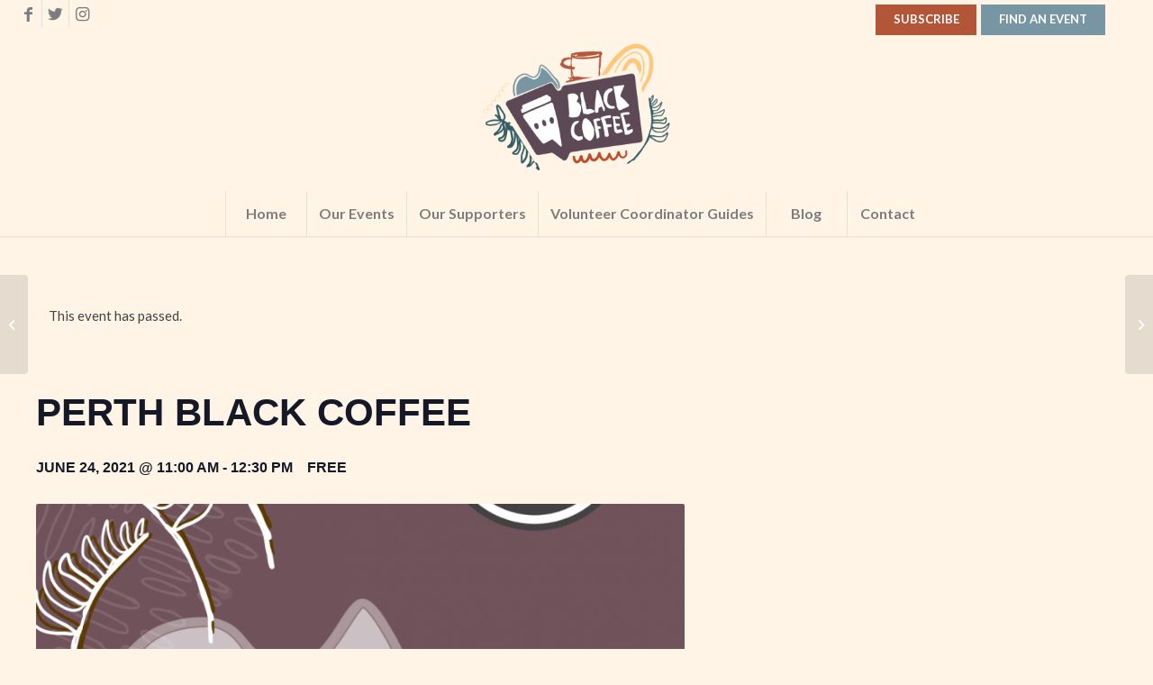

--- FILE ---
content_type: text/html; charset=UTF-8
request_url: https://www.blackcoffee.net.au/event/perth-black-coffee-4/
body_size: 98465
content:
<!DOCTYPE html>
<html lang="en-US" id="html" class="html_stretched responsive av-preloader-disabled av-default-lightbox  html_header_top html_logo_center html_bottom_nav_header html_menu_right html_custom html_header_sticky html_header_shrinking html_header_topbar_active html_mobile_menu_tablet html_header_searchicon_disabled html_content_align_center html_header_unstick_top html_header_stretch html_minimal_header html_minimal_header_shadow html_elegant-blog html_av-submenu-hidden html_av-submenu-display-click html_av-overlay-side html_av-overlay-side-classic html_av-submenu-clone html_entry_id_2206 av-cookies-no-cookie-consent av-no-preview html_text_menu_active ">
<head>
<meta charset="UTF-8" />


<!-- mobile setting -->
<meta name="viewport" content="width=device-width, initial-scale=1">

<!-- Scripts/CSS and wp_head hook -->
<link rel='stylesheet' id='tribe-events-views-v2-bootstrap-datepicker-styles-css' href='https://www.blackcoffee.net.au/wp-content/plugins/the-events-calendar/vendor/bootstrap-datepicker/css/bootstrap-datepicker.standalone.min.css?ver=6.10.1.1' type='text/css' media='all' />
<link rel='stylesheet' id='tec-variables-skeleton-css' href='https://www.blackcoffee.net.au/wp-content/plugins/event-tickets/common/src/resources/css/variables-skeleton.min.css?ver=6.5.1.1' type='text/css' media='all' />
<link rel='stylesheet' id='tribe-common-skeleton-style-css' href='https://www.blackcoffee.net.au/wp-content/plugins/event-tickets/common/src/resources/css/common-skeleton.min.css?ver=6.5.1.1' type='text/css' media='all' />
<link rel='stylesheet' id='tribe-tooltipster-css-css' href='https://www.blackcoffee.net.au/wp-content/plugins/event-tickets/common/vendor/tooltipster/tooltipster.bundle.min.css?ver=6.5.1.1' type='text/css' media='all' />
<link rel='stylesheet' id='tribe-events-views-v2-skeleton-css' href='https://www.blackcoffee.net.au/wp-content/plugins/the-events-calendar/src/resources/css/views-skeleton.min.css?ver=6.10.1.1' type='text/css' media='all' />
<link rel='stylesheet' id='tec-variables-full-css' href='https://www.blackcoffee.net.au/wp-content/plugins/event-tickets/common/src/resources/css/variables-full.min.css?ver=6.5.1.1' type='text/css' media='all' />
<link rel='stylesheet' id='tribe-common-full-style-css' href='https://www.blackcoffee.net.au/wp-content/plugins/event-tickets/common/src/resources/css/common-full.min.css?ver=6.5.1.1' type='text/css' media='all' />
<link rel='stylesheet' id='tribe-events-views-v2-full-css' href='https://www.blackcoffee.net.au/wp-content/plugins/the-events-calendar/src/resources/css/views-full.min.css?ver=6.10.1.1' type='text/css' media='all' />
<link rel='stylesheet' id='tribe-events-views-v2-print-css' href='https://www.blackcoffee.net.au/wp-content/plugins/the-events-calendar/src/resources/css/views-print.min.css?ver=6.10.1.1' type='text/css' media='print' />
<meta name='robots' content='index, follow, max-image-preview:large, max-snippet:-1, max-video-preview:-1' />
	<style>img:is([sizes="auto" i], [sizes^="auto," i]) { contain-intrinsic-size: 3000px 1500px }</style>
	
	<!-- This site is optimized with the Yoast SEO plugin v24.5 - https://yoast.com/wordpress/plugins/seo/ -->
	<title>Perth Black Coffee - Black Coffee Australia</title>
	<link rel="canonical" href="https://www.blackcoffee.net.au/event/perth-black-coffee-4/" />
	<meta property="og:locale" content="en_US" />
	<meta property="og:type" content="article" />
	<meta property="og:title" content="Perth Black Coffee - Black Coffee Australia" />
	<meta property="og:description" content="Perth Black Coffee welcomes all Indigenous business owners and supporter of Indigenous businesses to join our hosts the Wirra Hub for a cuppa and conversation. Black Coffee is a monthly [&hellip;]" />
	<meta property="og:url" content="https://www.blackcoffee.net.au/event/perth-black-coffee-4/" />
	<meta property="og:site_name" content="Black Coffee Australia" />
	<meta property="article:modified_time" content="2021-04-27T06:29:56+00:00" />
	<meta property="og:image" content="https://www.blackcoffee.net.au/wp-content/uploads/2021/02/Perth.png" />
	<meta property="og:image:width" content="1080" />
	<meta property="og:image:height" content="1080" />
	<meta property="og:image:type" content="image/png" />
	<meta name="twitter:card" content="summary_large_image" />
	<script type="application/ld+json" class="yoast-schema-graph">{"@context":"https://schema.org","@graph":[{"@type":"WebPage","@id":"https://www.blackcoffee.net.au/event/perth-black-coffee-4/","url":"https://www.blackcoffee.net.au/event/perth-black-coffee-4/","name":"Perth Black Coffee - Black Coffee Australia","isPartOf":{"@id":"https://www.blackcoffee.net.au/#website"},"primaryImageOfPage":{"@id":"https://www.blackcoffee.net.au/event/perth-black-coffee-4/#primaryimage"},"image":{"@id":"https://www.blackcoffee.net.au/event/perth-black-coffee-4/#primaryimage"},"thumbnailUrl":"https://www.blackcoffee.net.au/wp-content/uploads/2021/02/Perth.png","datePublished":"2021-04-07T04:15:10+00:00","dateModified":"2021-04-27T06:29:56+00:00","breadcrumb":{"@id":"https://www.blackcoffee.net.au/event/perth-black-coffee-4/#breadcrumb"},"inLanguage":"en-US","potentialAction":[{"@type":"ReadAction","target":["https://www.blackcoffee.net.au/event/perth-black-coffee-4/"]}]},{"@type":"ImageObject","inLanguage":"en-US","@id":"https://www.blackcoffee.net.au/event/perth-black-coffee-4/#primaryimage","url":"https://www.blackcoffee.net.au/wp-content/uploads/2021/02/Perth.png","contentUrl":"https://www.blackcoffee.net.au/wp-content/uploads/2021/02/Perth.png","width":1080,"height":1080},{"@type":"BreadcrumbList","@id":"https://www.blackcoffee.net.au/event/perth-black-coffee-4/#breadcrumb","itemListElement":[{"@type":"ListItem","position":1,"name":"Home","item":"https://www.blackcoffee.net.au/home/"},{"@type":"ListItem","position":2,"name":"Events","item":"https://www.blackcoffee.net.au/events/"},{"@type":"ListItem","position":3,"name":"Perth Black Coffee"}]},{"@type":"WebSite","@id":"https://www.blackcoffee.net.au/#website","url":"https://www.blackcoffee.net.au/","name":"Black Coffee Australia","description":"Black Coffee Australia","potentialAction":[{"@type":"SearchAction","target":{"@type":"EntryPoint","urlTemplate":"https://www.blackcoffee.net.au/?s={search_term_string}"},"query-input":{"@type":"PropertyValueSpecification","valueRequired":true,"valueName":"search_term_string"}}],"inLanguage":"en-US"},{"@type":"Event","name":"Perth Black Coffee","description":"Perth Black Coffee welcomes all Indigenous business owners and supporter of Indigenous businesses to join our hosts the Wirra Hub for a cuppa and conversation. Black Coffee is a monthly [&hellip;]","image":{"@id":"https://www.blackcoffee.net.au/event/perth-black-coffee-4/#primaryimage"},"url":"https://www.blackcoffee.net.au/event/perth-black-coffee-4/","offers":[{"@type":"Offer","url":"https://www.blackcoffee.net.au/event/perth-black-coffee-4/","price":"0","availability":"InStock","priceCurrency":"USD","validFrom":"2021-04-07T00:00:00+00:00","validThrough":"2021-06-24T00:00:00+00:00"}],"eventAttendanceMode":"https://schema.org/OfflineEventAttendanceMode","eventStatus":"https://schema.org/EventScheduled","startDate":"2021-06-24T11:00:00+10:00","endDate":"2021-06-24T12:30:00+10:00","location":{"@type":"Place","name":"Wirra Hub","description":"","url":"","address":{"@type":"PostalAddress","streetAddress":"53 Burswood Road","addressLocality":"Burswood Road","addressRegion":"Western Australia","postalCode":"6100","addressCountry":"Australia"},"telephone":"","sameAs":""},"organizer":{"@type":"Person","name":"Wirra Hub","description":"","url":"http://www.wirrahub.org.au","telephone":"0424682623","email":"&#83;teph&#97;&#110;&#105;&#101;&#80;&#64;&#119;&#102;.&#111;r&#103;&#46;&#97;&#117;"},"@id":"https://www.blackcoffee.net.au/event/perth-black-coffee-4/#event","mainEntityOfPage":{"@id":"https://www.blackcoffee.net.au/event/perth-black-coffee-4/"}}]}</script>
	<!-- / Yoast SEO plugin. -->


<link rel='dns-prefetch' href='//www.google.com' />
<link rel="alternate" type="application/rss+xml" title="Black Coffee Australia &raquo; Feed" href="https://www.blackcoffee.net.au/feed/" />
<link rel="alternate" type="text/calendar" title="Black Coffee Australia &raquo; iCal Feed" href="https://www.blackcoffee.net.au/events/?ical=1" />
		<!-- This site uses the Google Analytics by MonsterInsights plugin v9.3.0 - Using Analytics tracking - https://www.monsterinsights.com/ -->
							<script src="//www.googletagmanager.com/gtag/js?id=G-4V0J15CNNQ"  data-cfasync="false" data-wpfc-render="false" type="text/javascript" async></script>
			<script data-cfasync="false" data-wpfc-render="false" type="text/javascript">
				var mi_version = '9.3.0';
				var mi_track_user = true;
				var mi_no_track_reason = '';
								var MonsterInsightsDefaultLocations = {"page_location":"https:\/\/www.blackcoffee.net.au\/event\/perth-black-coffee-4\/"};
				if ( typeof MonsterInsightsPrivacyGuardFilter === 'function' ) {
					var MonsterInsightsLocations = (typeof MonsterInsightsExcludeQuery === 'object') ? MonsterInsightsPrivacyGuardFilter( MonsterInsightsExcludeQuery ) : MonsterInsightsPrivacyGuardFilter( MonsterInsightsDefaultLocations );
				} else {
					var MonsterInsightsLocations = (typeof MonsterInsightsExcludeQuery === 'object') ? MonsterInsightsExcludeQuery : MonsterInsightsDefaultLocations;
				}

								var disableStrs = [
										'ga-disable-G-4V0J15CNNQ',
									];

				/* Function to detect opted out users */
				function __gtagTrackerIsOptedOut() {
					for (var index = 0; index < disableStrs.length; index++) {
						if (document.cookie.indexOf(disableStrs[index] + '=true') > -1) {
							return true;
						}
					}

					return false;
				}

				/* Disable tracking if the opt-out cookie exists. */
				if (__gtagTrackerIsOptedOut()) {
					for (var index = 0; index < disableStrs.length; index++) {
						window[disableStrs[index]] = true;
					}
				}

				/* Opt-out function */
				function __gtagTrackerOptout() {
					for (var index = 0; index < disableStrs.length; index++) {
						document.cookie = disableStrs[index] + '=true; expires=Thu, 31 Dec 2099 23:59:59 UTC; path=/';
						window[disableStrs[index]] = true;
					}
				}

				if ('undefined' === typeof gaOptout) {
					function gaOptout() {
						__gtagTrackerOptout();
					}
				}
								window.dataLayer = window.dataLayer || [];

				window.MonsterInsightsDualTracker = {
					helpers: {},
					trackers: {},
				};
				if (mi_track_user) {
					function __gtagDataLayer() {
						dataLayer.push(arguments);
					}

					function __gtagTracker(type, name, parameters) {
						if (!parameters) {
							parameters = {};
						}

						if (parameters.send_to) {
							__gtagDataLayer.apply(null, arguments);
							return;
						}

						if (type === 'event') {
														parameters.send_to = monsterinsights_frontend.v4_id;
							var hookName = name;
							if (typeof parameters['event_category'] !== 'undefined') {
								hookName = parameters['event_category'] + ':' + name;
							}

							if (typeof MonsterInsightsDualTracker.trackers[hookName] !== 'undefined') {
								MonsterInsightsDualTracker.trackers[hookName](parameters);
							} else {
								__gtagDataLayer('event', name, parameters);
							}
							
						} else {
							__gtagDataLayer.apply(null, arguments);
						}
					}

					__gtagTracker('js', new Date());
					__gtagTracker('set', {
						'developer_id.dZGIzZG': true,
											});
					if ( MonsterInsightsLocations.page_location ) {
						__gtagTracker('set', MonsterInsightsLocations);
					}
										__gtagTracker('config', 'G-4V0J15CNNQ', {"forceSSL":"true","link_attribution":"true"} );
															window.gtag = __gtagTracker;										(function () {
						/* https://developers.google.com/analytics/devguides/collection/analyticsjs/ */
						/* ga and __gaTracker compatibility shim. */
						var noopfn = function () {
							return null;
						};
						var newtracker = function () {
							return new Tracker();
						};
						var Tracker = function () {
							return null;
						};
						var p = Tracker.prototype;
						p.get = noopfn;
						p.set = noopfn;
						p.send = function () {
							var args = Array.prototype.slice.call(arguments);
							args.unshift('send');
							__gaTracker.apply(null, args);
						};
						var __gaTracker = function () {
							var len = arguments.length;
							if (len === 0) {
								return;
							}
							var f = arguments[len - 1];
							if (typeof f !== 'object' || f === null || typeof f.hitCallback !== 'function') {
								if ('send' === arguments[0]) {
									var hitConverted, hitObject = false, action;
									if ('event' === arguments[1]) {
										if ('undefined' !== typeof arguments[3]) {
											hitObject = {
												'eventAction': arguments[3],
												'eventCategory': arguments[2],
												'eventLabel': arguments[4],
												'value': arguments[5] ? arguments[5] : 1,
											}
										}
									}
									if ('pageview' === arguments[1]) {
										if ('undefined' !== typeof arguments[2]) {
											hitObject = {
												'eventAction': 'page_view',
												'page_path': arguments[2],
											}
										}
									}
									if (typeof arguments[2] === 'object') {
										hitObject = arguments[2];
									}
									if (typeof arguments[5] === 'object') {
										Object.assign(hitObject, arguments[5]);
									}
									if ('undefined' !== typeof arguments[1].hitType) {
										hitObject = arguments[1];
										if ('pageview' === hitObject.hitType) {
											hitObject.eventAction = 'page_view';
										}
									}
									if (hitObject) {
										action = 'timing' === arguments[1].hitType ? 'timing_complete' : hitObject.eventAction;
										hitConverted = mapArgs(hitObject);
										__gtagTracker('event', action, hitConverted);
									}
								}
								return;
							}

							function mapArgs(args) {
								var arg, hit = {};
								var gaMap = {
									'eventCategory': 'event_category',
									'eventAction': 'event_action',
									'eventLabel': 'event_label',
									'eventValue': 'event_value',
									'nonInteraction': 'non_interaction',
									'timingCategory': 'event_category',
									'timingVar': 'name',
									'timingValue': 'value',
									'timingLabel': 'event_label',
									'page': 'page_path',
									'location': 'page_location',
									'title': 'page_title',
									'referrer' : 'page_referrer',
								};
								for (arg in args) {
																		if (!(!args.hasOwnProperty(arg) || !gaMap.hasOwnProperty(arg))) {
										hit[gaMap[arg]] = args[arg];
									} else {
										hit[arg] = args[arg];
									}
								}
								return hit;
							}

							try {
								f.hitCallback();
							} catch (ex) {
							}
						};
						__gaTracker.create = newtracker;
						__gaTracker.getByName = newtracker;
						__gaTracker.getAll = function () {
							return [];
						};
						__gaTracker.remove = noopfn;
						__gaTracker.loaded = true;
						window['__gaTracker'] = __gaTracker;
					})();
									} else {
										console.log("");
					(function () {
						function __gtagTracker() {
							return null;
						}

						window['__gtagTracker'] = __gtagTracker;
						window['gtag'] = __gtagTracker;
					})();
									}
			</script>
				<!-- / Google Analytics by MonsterInsights -->
		
<!-- google webfont font replacement -->

			<script type='text/javascript'>

				(function() {
					
					/*	check if webfonts are disabled by user setting via cookie - or user must opt in.	*/
					var html = document.getElementsByTagName('html')[0];
					var cookie_check = html.className.indexOf('av-cookies-needs-opt-in') >= 0 || html.className.indexOf('av-cookies-can-opt-out') >= 0;
					var allow_continue = true;
					var silent_accept_cookie = html.className.indexOf('av-cookies-user-silent-accept') >= 0;

					if( cookie_check && ! silent_accept_cookie )
					{
						if( ! document.cookie.match(/aviaCookieConsent/) || html.className.indexOf('av-cookies-session-refused') >= 0 )
						{
							allow_continue = false;
						}
						else
						{
							if( ! document.cookie.match(/aviaPrivacyRefuseCookiesHideBar/) )
							{
								allow_continue = false;
							}
							else if( ! document.cookie.match(/aviaPrivacyEssentialCookiesEnabled/) )
							{
								allow_continue = false;
							}
							else if( document.cookie.match(/aviaPrivacyGoogleWebfontsDisabled/) )
							{
								allow_continue = false;
							}
						}
					}
					
					if( allow_continue )
					{
						var f = document.createElement('link');
					
						f.type 	= 'text/css';
						f.rel 	= 'stylesheet';
						f.href 	= '//fonts.googleapis.com/css?family=Montserrat%7CLato:300,400,700';
						f.id 	= 'avia-google-webfont';

						document.getElementsByTagName('head')[0].appendChild(f);
					}
				})();
			
			</script>
			<script type="text/javascript">
/* <![CDATA[ */
window._wpemojiSettings = {"baseUrl":"https:\/\/s.w.org\/images\/core\/emoji\/16.0.1\/72x72\/","ext":".png","svgUrl":"https:\/\/s.w.org\/images\/core\/emoji\/16.0.1\/svg\/","svgExt":".svg","source":{"concatemoji":"https:\/\/www.blackcoffee.net.au\/wp-includes\/js\/wp-emoji-release.min.js?ver=6.8.3"}};
/*! This file is auto-generated */
!function(s,n){var o,i,e;function c(e){try{var t={supportTests:e,timestamp:(new Date).valueOf()};sessionStorage.setItem(o,JSON.stringify(t))}catch(e){}}function p(e,t,n){e.clearRect(0,0,e.canvas.width,e.canvas.height),e.fillText(t,0,0);var t=new Uint32Array(e.getImageData(0,0,e.canvas.width,e.canvas.height).data),a=(e.clearRect(0,0,e.canvas.width,e.canvas.height),e.fillText(n,0,0),new Uint32Array(e.getImageData(0,0,e.canvas.width,e.canvas.height).data));return t.every(function(e,t){return e===a[t]})}function u(e,t){e.clearRect(0,0,e.canvas.width,e.canvas.height),e.fillText(t,0,0);for(var n=e.getImageData(16,16,1,1),a=0;a<n.data.length;a++)if(0!==n.data[a])return!1;return!0}function f(e,t,n,a){switch(t){case"flag":return n(e,"\ud83c\udff3\ufe0f\u200d\u26a7\ufe0f","\ud83c\udff3\ufe0f\u200b\u26a7\ufe0f")?!1:!n(e,"\ud83c\udde8\ud83c\uddf6","\ud83c\udde8\u200b\ud83c\uddf6")&&!n(e,"\ud83c\udff4\udb40\udc67\udb40\udc62\udb40\udc65\udb40\udc6e\udb40\udc67\udb40\udc7f","\ud83c\udff4\u200b\udb40\udc67\u200b\udb40\udc62\u200b\udb40\udc65\u200b\udb40\udc6e\u200b\udb40\udc67\u200b\udb40\udc7f");case"emoji":return!a(e,"\ud83e\udedf")}return!1}function g(e,t,n,a){var r="undefined"!=typeof WorkerGlobalScope&&self instanceof WorkerGlobalScope?new OffscreenCanvas(300,150):s.createElement("canvas"),o=r.getContext("2d",{willReadFrequently:!0}),i=(o.textBaseline="top",o.font="600 32px Arial",{});return e.forEach(function(e){i[e]=t(o,e,n,a)}),i}function t(e){var t=s.createElement("script");t.src=e,t.defer=!0,s.head.appendChild(t)}"undefined"!=typeof Promise&&(o="wpEmojiSettingsSupports",i=["flag","emoji"],n.supports={everything:!0,everythingExceptFlag:!0},e=new Promise(function(e){s.addEventListener("DOMContentLoaded",e,{once:!0})}),new Promise(function(t){var n=function(){try{var e=JSON.parse(sessionStorage.getItem(o));if("object"==typeof e&&"number"==typeof e.timestamp&&(new Date).valueOf()<e.timestamp+604800&&"object"==typeof e.supportTests)return e.supportTests}catch(e){}return null}();if(!n){if("undefined"!=typeof Worker&&"undefined"!=typeof OffscreenCanvas&&"undefined"!=typeof URL&&URL.createObjectURL&&"undefined"!=typeof Blob)try{var e="postMessage("+g.toString()+"("+[JSON.stringify(i),f.toString(),p.toString(),u.toString()].join(",")+"));",a=new Blob([e],{type:"text/javascript"}),r=new Worker(URL.createObjectURL(a),{name:"wpTestEmojiSupports"});return void(r.onmessage=function(e){c(n=e.data),r.terminate(),t(n)})}catch(e){}c(n=g(i,f,p,u))}t(n)}).then(function(e){for(var t in e)n.supports[t]=e[t],n.supports.everything=n.supports.everything&&n.supports[t],"flag"!==t&&(n.supports.everythingExceptFlag=n.supports.everythingExceptFlag&&n.supports[t]);n.supports.everythingExceptFlag=n.supports.everythingExceptFlag&&!n.supports.flag,n.DOMReady=!1,n.readyCallback=function(){n.DOMReady=!0}}).then(function(){return e}).then(function(){var e;n.supports.everything||(n.readyCallback(),(e=n.source||{}).concatemoji?t(e.concatemoji):e.wpemoji&&e.twemoji&&(t(e.twemoji),t(e.wpemoji)))}))}((window,document),window._wpemojiSettings);
/* ]]> */
</script>
<link rel='stylesheet' id='avia-grid-css' href='https://www.blackcoffee.net.au/wp-content/themes/enfold/css/grid.css?ver=4.7.5' type='text/css' media='all' />
<link rel='stylesheet' id='avia-base-css' href='https://www.blackcoffee.net.au/wp-content/themes/enfold/css/base.css?ver=4.7.5' type='text/css' media='all' />
<link rel='stylesheet' id='avia-layout-css' href='https://www.blackcoffee.net.au/wp-content/themes/enfold/css/layout.css?ver=4.7.5' type='text/css' media='all' />
<link rel='stylesheet' id='avia-module-audioplayer-css' href='https://www.blackcoffee.net.au/wp-content/themes/enfold/config-templatebuilder/avia-shortcodes/audio-player/audio-player.css?ver=6.8.3' type='text/css' media='all' />
<link rel='stylesheet' id='avia-module-blog-css' href='https://www.blackcoffee.net.au/wp-content/themes/enfold/config-templatebuilder/avia-shortcodes/blog/blog.css?ver=6.8.3' type='text/css' media='all' />
<link rel='stylesheet' id='avia-module-postslider-css' href='https://www.blackcoffee.net.au/wp-content/themes/enfold/config-templatebuilder/avia-shortcodes/postslider/postslider.css?ver=6.8.3' type='text/css' media='all' />
<link rel='stylesheet' id='avia-module-button-css' href='https://www.blackcoffee.net.au/wp-content/themes/enfold/config-templatebuilder/avia-shortcodes/buttons/buttons.css?ver=6.8.3' type='text/css' media='all' />
<link rel='stylesheet' id='avia-module-buttonrow-css' href='https://www.blackcoffee.net.au/wp-content/themes/enfold/config-templatebuilder/avia-shortcodes/buttonrow/buttonrow.css?ver=6.8.3' type='text/css' media='all' />
<link rel='stylesheet' id='avia-module-button-fullwidth-css' href='https://www.blackcoffee.net.au/wp-content/themes/enfold/config-templatebuilder/avia-shortcodes/buttons_fullwidth/buttons_fullwidth.css?ver=6.8.3' type='text/css' media='all' />
<link rel='stylesheet' id='avia-module-catalogue-css' href='https://www.blackcoffee.net.au/wp-content/themes/enfold/config-templatebuilder/avia-shortcodes/catalogue/catalogue.css?ver=6.8.3' type='text/css' media='all' />
<link rel='stylesheet' id='avia-module-comments-css' href='https://www.blackcoffee.net.au/wp-content/themes/enfold/config-templatebuilder/avia-shortcodes/comments/comments.css?ver=6.8.3' type='text/css' media='all' />
<link rel='stylesheet' id='avia-module-contact-css' href='https://www.blackcoffee.net.au/wp-content/themes/enfold/config-templatebuilder/avia-shortcodes/contact/contact.css?ver=6.8.3' type='text/css' media='all' />
<link rel='stylesheet' id='avia-module-slideshow-css' href='https://www.blackcoffee.net.au/wp-content/themes/enfold/config-templatebuilder/avia-shortcodes/slideshow/slideshow.css?ver=6.8.3' type='text/css' media='all' />
<link rel='stylesheet' id='avia-module-slideshow-contentpartner-css' href='https://www.blackcoffee.net.au/wp-content/themes/enfold/config-templatebuilder/avia-shortcodes/contentslider/contentslider.css?ver=6.8.3' type='text/css' media='all' />
<link rel='stylesheet' id='avia-module-countdown-css' href='https://www.blackcoffee.net.au/wp-content/themes/enfold/config-templatebuilder/avia-shortcodes/countdown/countdown.css?ver=6.8.3' type='text/css' media='all' />
<link rel='stylesheet' id='avia-module-events-upcoming-css' href='https://www.blackcoffee.net.au/wp-content/themes/enfold/config-templatebuilder/avia-shortcodes/events_upcoming/events_upcoming.css?ver=6.8.3' type='text/css' media='all' />
<link rel='stylesheet' id='avia-module-gallery-css' href='https://www.blackcoffee.net.au/wp-content/themes/enfold/config-templatebuilder/avia-shortcodes/gallery/gallery.css?ver=6.8.3' type='text/css' media='all' />
<link rel='stylesheet' id='avia-module-gallery-hor-css' href='https://www.blackcoffee.net.au/wp-content/themes/enfold/config-templatebuilder/avia-shortcodes/gallery_horizontal/gallery_horizontal.css?ver=6.8.3' type='text/css' media='all' />
<link rel='stylesheet' id='avia-module-maps-css' href='https://www.blackcoffee.net.au/wp-content/themes/enfold/config-templatebuilder/avia-shortcodes/google_maps/google_maps.css?ver=6.8.3' type='text/css' media='all' />
<link rel='stylesheet' id='avia-module-gridrow-css' href='https://www.blackcoffee.net.au/wp-content/themes/enfold/config-templatebuilder/avia-shortcodes/grid_row/grid_row.css?ver=6.8.3' type='text/css' media='all' />
<link rel='stylesheet' id='avia-module-heading-css' href='https://www.blackcoffee.net.au/wp-content/themes/enfold/config-templatebuilder/avia-shortcodes/heading/heading.css?ver=6.8.3' type='text/css' media='all' />
<link rel='stylesheet' id='avia-module-rotator-css' href='https://www.blackcoffee.net.au/wp-content/themes/enfold/config-templatebuilder/avia-shortcodes/headline_rotator/headline_rotator.css?ver=6.8.3' type='text/css' media='all' />
<link rel='stylesheet' id='avia-module-hr-css' href='https://www.blackcoffee.net.au/wp-content/themes/enfold/config-templatebuilder/avia-shortcodes/hr/hr.css?ver=6.8.3' type='text/css' media='all' />
<link rel='stylesheet' id='avia-module-icon-css' href='https://www.blackcoffee.net.au/wp-content/themes/enfold/config-templatebuilder/avia-shortcodes/icon/icon.css?ver=6.8.3' type='text/css' media='all' />
<link rel='stylesheet' id='avia-module-iconbox-css' href='https://www.blackcoffee.net.au/wp-content/themes/enfold/config-templatebuilder/avia-shortcodes/iconbox/iconbox.css?ver=6.8.3' type='text/css' media='all' />
<link rel='stylesheet' id='avia-module-icongrid-css' href='https://www.blackcoffee.net.au/wp-content/themes/enfold/config-templatebuilder/avia-shortcodes/icongrid/icongrid.css?ver=6.8.3' type='text/css' media='all' />
<link rel='stylesheet' id='avia-module-iconlist-css' href='https://www.blackcoffee.net.au/wp-content/themes/enfold/config-templatebuilder/avia-shortcodes/iconlist/iconlist.css?ver=6.8.3' type='text/css' media='all' />
<link rel='stylesheet' id='avia-module-image-css' href='https://www.blackcoffee.net.au/wp-content/themes/enfold/config-templatebuilder/avia-shortcodes/image/image.css?ver=6.8.3' type='text/css' media='all' />
<link rel='stylesheet' id='avia-module-hotspot-css' href='https://www.blackcoffee.net.au/wp-content/themes/enfold/config-templatebuilder/avia-shortcodes/image_hotspots/image_hotspots.css?ver=6.8.3' type='text/css' media='all' />
<link rel='stylesheet' id='avia-module-magazine-css' href='https://www.blackcoffee.net.au/wp-content/themes/enfold/config-templatebuilder/avia-shortcodes/magazine/magazine.css?ver=6.8.3' type='text/css' media='all' />
<link rel='stylesheet' id='avia-module-masonry-css' href='https://www.blackcoffee.net.au/wp-content/themes/enfold/config-templatebuilder/avia-shortcodes/masonry_entries/masonry_entries.css?ver=6.8.3' type='text/css' media='all' />
<link rel='stylesheet' id='avia-siteloader-css' href='https://www.blackcoffee.net.au/wp-content/themes/enfold/css/avia-snippet-site-preloader.css?ver=6.8.3' type='text/css' media='all' />
<link rel='stylesheet' id='avia-module-menu-css' href='https://www.blackcoffee.net.au/wp-content/themes/enfold/config-templatebuilder/avia-shortcodes/menu/menu.css?ver=6.8.3' type='text/css' media='all' />
<link rel='stylesheet' id='avia-modfule-notification-css' href='https://www.blackcoffee.net.au/wp-content/themes/enfold/config-templatebuilder/avia-shortcodes/notification/notification.css?ver=6.8.3' type='text/css' media='all' />
<link rel='stylesheet' id='avia-module-numbers-css' href='https://www.blackcoffee.net.au/wp-content/themes/enfold/config-templatebuilder/avia-shortcodes/numbers/numbers.css?ver=6.8.3' type='text/css' media='all' />
<link rel='stylesheet' id='avia-module-portfolio-css' href='https://www.blackcoffee.net.au/wp-content/themes/enfold/config-templatebuilder/avia-shortcodes/portfolio/portfolio.css?ver=6.8.3' type='text/css' media='all' />
<link rel='stylesheet' id='avia-module-progress-bar-css' href='https://www.blackcoffee.net.au/wp-content/themes/enfold/config-templatebuilder/avia-shortcodes/progressbar/progressbar.css?ver=6.8.3' type='text/css' media='all' />
<link rel='stylesheet' id='avia-module-promobox-css' href='https://www.blackcoffee.net.au/wp-content/themes/enfold/config-templatebuilder/avia-shortcodes/promobox/promobox.css?ver=6.8.3' type='text/css' media='all' />
<link rel='stylesheet' id='avia-sc-search-css' href='https://www.blackcoffee.net.au/wp-content/themes/enfold/config-templatebuilder/avia-shortcodes/search/search.css?ver=6.8.3' type='text/css' media='all' />
<link rel='stylesheet' id='avia-module-slideshow-accordion-css' href='https://www.blackcoffee.net.au/wp-content/themes/enfold/config-templatebuilder/avia-shortcodes/slideshow_accordion/slideshow_accordion.css?ver=6.8.3' type='text/css' media='all' />
<link rel='stylesheet' id='avia-module-slideshow-feature-image-css' href='https://www.blackcoffee.net.au/wp-content/themes/enfold/config-templatebuilder/avia-shortcodes/slideshow_feature_image/slideshow_feature_image.css?ver=6.8.3' type='text/css' media='all' />
<link rel='stylesheet' id='avia-module-slideshow-fullsize-css' href='https://www.blackcoffee.net.au/wp-content/themes/enfold/config-templatebuilder/avia-shortcodes/slideshow_fullsize/slideshow_fullsize.css?ver=6.8.3' type='text/css' media='all' />
<link rel='stylesheet' id='avia-module-slideshow-fullscreen-css' href='https://www.blackcoffee.net.au/wp-content/themes/enfold/config-templatebuilder/avia-shortcodes/slideshow_fullscreen/slideshow_fullscreen.css?ver=6.8.3' type='text/css' media='all' />
<link rel='stylesheet' id='avia-module-slideshow-ls-css' href='https://www.blackcoffee.net.au/wp-content/themes/enfold/config-templatebuilder/avia-shortcodes/slideshow_layerslider/slideshow_layerslider.css?ver=6.8.3' type='text/css' media='all' />
<link rel='stylesheet' id='avia-module-social-css' href='https://www.blackcoffee.net.au/wp-content/themes/enfold/config-templatebuilder/avia-shortcodes/social_share/social_share.css?ver=6.8.3' type='text/css' media='all' />
<link rel='stylesheet' id='avia-module-tabsection-css' href='https://www.blackcoffee.net.au/wp-content/themes/enfold/config-templatebuilder/avia-shortcodes/tab_section/tab_section.css?ver=6.8.3' type='text/css' media='all' />
<link rel='stylesheet' id='avia-module-table-css' href='https://www.blackcoffee.net.au/wp-content/themes/enfold/config-templatebuilder/avia-shortcodes/table/table.css?ver=6.8.3' type='text/css' media='all' />
<link rel='stylesheet' id='avia-module-tabs-css' href='https://www.blackcoffee.net.au/wp-content/themes/enfold/config-templatebuilder/avia-shortcodes/tabs/tabs.css?ver=6.8.3' type='text/css' media='all' />
<link rel='stylesheet' id='avia-module-team-css' href='https://www.blackcoffee.net.au/wp-content/themes/enfold/config-templatebuilder/avia-shortcodes/team/team.css?ver=6.8.3' type='text/css' media='all' />
<link rel='stylesheet' id='avia-module-testimonials-css' href='https://www.blackcoffee.net.au/wp-content/themes/enfold/config-templatebuilder/avia-shortcodes/testimonials/testimonials.css?ver=6.8.3' type='text/css' media='all' />
<link rel='stylesheet' id='avia-module-timeline-css' href='https://www.blackcoffee.net.au/wp-content/themes/enfold/config-templatebuilder/avia-shortcodes/timeline/timeline.css?ver=6.8.3' type='text/css' media='all' />
<link rel='stylesheet' id='avia-module-toggles-css' href='https://www.blackcoffee.net.au/wp-content/themes/enfold/config-templatebuilder/avia-shortcodes/toggles/toggles.css?ver=6.8.3' type='text/css' media='all' />
<link rel='stylesheet' id='avia-module-video-css' href='https://www.blackcoffee.net.au/wp-content/themes/enfold/config-templatebuilder/avia-shortcodes/video/video.css?ver=6.8.3' type='text/css' media='all' />
<link rel='stylesheet' id='sb_instagram_styles-css' href='https://www.blackcoffee.net.au/wp-content/plugins/instagram-feed-pro/css/sb-instagram.min.css?ver=5.0.4' type='text/css' media='all' />
<link rel='stylesheet' id='dashicons-css' href='https://www.blackcoffee.net.au/wp-includes/css/dashicons.min.css?ver=6.8.3' type='text/css' media='all' />
<link rel='stylesheet' id='event-tickets-plus-tickets-css-css' href='https://www.blackcoffee.net.au/wp-content/plugins/event-tickets-plus/src/resources/css/tickets.min.css?ver=6.1.5.1' type='text/css' media='all' />
<link rel='stylesheet' id='event-tickets-tickets-css-css' href='https://www.blackcoffee.net.au/wp-content/plugins/event-tickets/src/resources/css/tickets.min.css?ver=5.19.1.2' type='text/css' media='all' />
<link rel='stylesheet' id='event-tickets-tickets-rsvp-css-css' href='https://www.blackcoffee.net.au/wp-content/plugins/event-tickets/src/resources/css/rsvp-v1.min.css?ver=5.19.1.2' type='text/css' media='all' />
<link rel='stylesheet' id='tribe-events-v2-single-skeleton-css' href='https://www.blackcoffee.net.au/wp-content/plugins/the-events-calendar/src/resources/css/tribe-events-single-skeleton.min.css?ver=6.10.1.1' type='text/css' media='all' />
<link rel='stylesheet' id='tribe-events-v2-single-skeleton-full-css' href='https://www.blackcoffee.net.au/wp-content/plugins/the-events-calendar/src/resources/css/tribe-events-single-full.min.css?ver=6.10.1.1' type='text/css' media='all' />
<style id='wp-emoji-styles-inline-css' type='text/css'>

	img.wp-smiley, img.emoji {
		display: inline !important;
		border: none !important;
		box-shadow: none !important;
		height: 1em !important;
		width: 1em !important;
		margin: 0 0.07em !important;
		vertical-align: -0.1em !important;
		background: none !important;
		padding: 0 !important;
	}
</style>
<style id='classic-theme-styles-inline-css' type='text/css'>
/*! This file is auto-generated */
.wp-block-button__link{color:#fff;background-color:#32373c;border-radius:9999px;box-shadow:none;text-decoration:none;padding:calc(.667em + 2px) calc(1.333em + 2px);font-size:1.125em}.wp-block-file__button{background:#32373c;color:#fff;text-decoration:none}
</style>
<link rel='stylesheet' id='arve-main-css' href='https://www.blackcoffee.net.au/wp-content/plugins/advanced-responsive-video-embedder/build/main.css?ver=70e3cd1f6fe79ceb9bc5' type='text/css' media='all' />
<link rel='stylesheet' id='enfold-recaptcha-css' href='https://www.blackcoffee.net.au/wp-content/plugins/enfold-recaptcha/public/css/enfold-recaptcha-public.css?ver=1.0.0' type='text/css' media='all' />
<link rel='stylesheet' id='avia-scs-css' href='https://www.blackcoffee.net.au/wp-content/themes/enfold/css/shortcodes.css?ver=4.7.5' type='text/css' media='all' />
<link rel='stylesheet' id='avia-popup-css-css' href='https://www.blackcoffee.net.au/wp-content/themes/enfold/js/aviapopup/magnific-popup.css?ver=4.7.5' type='text/css' media='screen' />
<link rel='stylesheet' id='avia-lightbox-css' href='https://www.blackcoffee.net.au/wp-content/themes/enfold/css/avia-snippet-lightbox.css?ver=4.7.5' type='text/css' media='screen' />
<link rel='stylesheet' id='avia-widget-css-css' href='https://www.blackcoffee.net.au/wp-content/themes/enfold/css/avia-snippet-widget.css?ver=4.7.5' type='text/css' media='screen' />
<link rel='stylesheet' id='mediaelement-css' href='https://www.blackcoffee.net.au/wp-includes/js/mediaelement/mediaelementplayer-legacy.min.css?ver=4.2.17' type='text/css' media='all' />
<link rel='stylesheet' id='wp-mediaelement-css' href='https://www.blackcoffee.net.au/wp-includes/js/mediaelement/wp-mediaelement.min.css?ver=6.8.3' type='text/css' media='all' />
<link rel='stylesheet' id='avia-dynamic-css' href='https://www.blackcoffee.net.au/wp-content/uploads/dynamic_avia/black_coffee_australia.css?ver=63bca9d1eba90' type='text/css' media='all' />
<link rel='stylesheet' id='avia-custom-css' href='https://www.blackcoffee.net.au/wp-content/themes/enfold/css/custom.css?ver=4.7.5' type='text/css' media='all' />
<link rel='stylesheet' id='avia-style-css' href='https://www.blackcoffee.net.au/wp-content/themes/enfold-child/style.css?ver=4.7.5' type='text/css' media='all' />
<style id='akismet-widget-style-inline-css' type='text/css'>

			.a-stats {
				--akismet-color-mid-green: #357b49;
				--akismet-color-white: #fff;
				--akismet-color-light-grey: #f6f7f7;

				max-width: 350px;
				width: auto;
			}

			.a-stats * {
				all: unset;
				box-sizing: border-box;
			}

			.a-stats strong {
				font-weight: 600;
			}

			.a-stats a.a-stats__link,
			.a-stats a.a-stats__link:visited,
			.a-stats a.a-stats__link:active {
				background: var(--akismet-color-mid-green);
				border: none;
				box-shadow: none;
				border-radius: 8px;
				color: var(--akismet-color-white);
				cursor: pointer;
				display: block;
				font-family: -apple-system, BlinkMacSystemFont, 'Segoe UI', 'Roboto', 'Oxygen-Sans', 'Ubuntu', 'Cantarell', 'Helvetica Neue', sans-serif;
				font-weight: 500;
				padding: 12px;
				text-align: center;
				text-decoration: none;
				transition: all 0.2s ease;
			}

			/* Extra specificity to deal with TwentyTwentyOne focus style */
			.widget .a-stats a.a-stats__link:focus {
				background: var(--akismet-color-mid-green);
				color: var(--akismet-color-white);
				text-decoration: none;
			}

			.a-stats a.a-stats__link:hover {
				filter: brightness(110%);
				box-shadow: 0 4px 12px rgba(0, 0, 0, 0.06), 0 0 2px rgba(0, 0, 0, 0.16);
			}

			.a-stats .count {
				color: var(--akismet-color-white);
				display: block;
				font-size: 1.5em;
				line-height: 1.4;
				padding: 0 13px;
				white-space: nowrap;
			}
		
</style>
<link rel='stylesheet' id='event-tickets-rsvp-css' href='https://www.blackcoffee.net.au/wp-content/plugins/event-tickets/src/resources/css/rsvp.min.css?ver=5.19.1.2' type='text/css' media='all' />
<link rel='stylesheet' id='event-tickets-tpp-css-css' href='https://www.blackcoffee.net.au/wp-content/plugins/event-tickets/src/resources/css/tpp.min.css?ver=5.19.1.2' type='text/css' media='all' />
<link rel='stylesheet' id='avia-events-cal-css' href='https://www.blackcoffee.net.au/wp-content/themes/enfold/config-events-calendar/event-mod.css?ver=6.8.3' type='text/css' media='all' />
<link rel='stylesheet' id='avia-gravity-css' href='https://www.blackcoffee.net.au/wp-content/themes/enfold/config-gravityforms/gravity-mod.css?ver=4.7.5' type='text/css' media='screen' />
<script type="text/javascript" src="https://www.blackcoffee.net.au/wp-includes/js/jquery/jquery.min.js?ver=3.7.1" id="jquery-core-js"></script>
<script type="text/javascript" src="https://www.blackcoffee.net.au/wp-includes/js/jquery/jquery-migrate.min.js?ver=3.4.1" id="jquery-migrate-js"></script>
<script type="text/javascript" src="https://www.blackcoffee.net.au/wp-content/themes/enfold/js/avia.js?ver=4.7.5" id="avia-default-js"></script>
<script type="text/javascript" src="https://www.blackcoffee.net.au/wp-content/plugins/event-tickets/common/src/resources/js/tribe-common.min.js?ver=6.5.1.1" id="tribe-common-js"></script>
<script type="text/javascript" src="https://www.blackcoffee.net.au/wp-content/plugins/the-events-calendar/src/resources/js/views/breakpoints.min.js?ver=6.10.1.1" id="tribe-events-views-v2-breakpoints-js"></script>
<script type="text/javascript" src="https://www.blackcoffee.net.au/wp-content/plugins/google-analytics-for-wordpress/assets/js/frontend-gtag.min.js?ver=9.3.0" id="monsterinsights-frontend-script-js" async="async" data-wp-strategy="async"></script>
<script data-cfasync="false" data-wpfc-render="false" type="text/javascript" id='monsterinsights-frontend-script-js-extra'>/* <![CDATA[ */
var monsterinsights_frontend = {"js_events_tracking":"true","download_extensions":"doc,pdf,ppt,zip,xls,docx,pptx,xlsx","inbound_paths":"[{\"path\":\"\\\/go\\\/\",\"label\":\"affiliate\"},{\"path\":\"\\\/recommend\\\/\",\"label\":\"affiliate\"}]","home_url":"https:\/\/www.blackcoffee.net.au","hash_tracking":"false","v4_id":"G-4V0J15CNNQ"};/* ]]> */
</script>
<script type="text/javascript" src="https://www.google.com/recaptcha/api.js?onload=onloadCallback&amp;render=explicit&amp;ver=1.0.0" id="avia-recaptcha-api-js"></script>
<script type="text/javascript" src="https://www.blackcoffee.net.au/wp-content/plugins/enfold-recaptcha/public/js/enfold-recaptcha-public.js?ver=1.0.0" id="enfold-recaptcha-js"></script>
<script type="text/javascript" src="https://www.blackcoffee.net.au/wp-content/themes/enfold/js/avia-compat.js?ver=4.7.5" id="avia-compat-js"></script>
<link rel="https://api.w.org/" href="https://www.blackcoffee.net.au/wp-json/" /><link rel="alternate" title="JSON" type="application/json" href="https://www.blackcoffee.net.au/wp-json/wp/v2/tribe_events/2206" /><link rel="EditURI" type="application/rsd+xml" title="RSD" href="https://www.blackcoffee.net.au/xmlrpc.php?rsd" />
<meta name="generator" content="WordPress 6.8.3" />
<link rel='shortlink' href='https://www.blackcoffee.net.au/?p=2206' />
<link rel="alternate" title="oEmbed (JSON)" type="application/json+oembed" href="https://www.blackcoffee.net.au/wp-json/oembed/1.0/embed?url=https%3A%2F%2Fwww.blackcoffee.net.au%2Fevent%2Fperth-black-coffee-4%2F" />
<link rel="alternate" title="oEmbed (XML)" type="text/xml+oembed" href="https://www.blackcoffee.net.au/wp-json/oembed/1.0/embed?url=https%3A%2F%2Fwww.blackcoffee.net.au%2Fevent%2Fperth-black-coffee-4%2F&#038;format=xml" />
<meta name="et-api-version" content="v1"><meta name="et-api-origin" content="https://www.blackcoffee.net.au"><link rel="https://theeventscalendar.com/" href="https://www.blackcoffee.net.au/wp-json/tribe/tickets/v1/" /><meta name="tec-api-version" content="v1"><meta name="tec-api-origin" content="https://www.blackcoffee.net.au"><link rel="alternate" href="https://www.blackcoffee.net.au/wp-json/tribe/events/v1/events/2206" /><link rel="profile" href="http://gmpg.org/xfn/11" />
<link rel="alternate" type="application/rss+xml" title="Black Coffee Australia RSS2 Feed" href="https://www.blackcoffee.net.au/feed/" />
<link rel="pingback" href="https://www.blackcoffee.net.au/xmlrpc.php" />

<style type='text/css' media='screen'>
 #top #header_main > .container, #top #header_main > .container .main_menu  .av-main-nav > li > a, #top #header_main #menu-item-shop .cart_dropdown_link{ height:150px; line-height: 150px; }
 .html_top_nav_header .av-logo-container{ height:150px;  }
 .html_header_top.html_header_sticky #top #wrap_all #main{ padding-top:232px; } 
</style>
<!--[if lt IE 9]><script src="https://www.blackcoffee.net.au/wp-content/themes/enfold/js/html5shiv.js"></script><![endif]-->
<link rel="icon" href="https://www.blackcoffee.net.au/wp-content/uploads/2022/10/BlackCoffee_favicon.png" type="image/png">
<style type="text/css">.broken_link, a.broken_link {
	text-decoration: line-through;
}</style>		<style type="text/css" id="wp-custom-css">
			/*#top .av_header_glassy.av_header_transparency #header_main {
    background-color: rgb(0 0 0 / 91%) !important;
}
*/

#top .av_header_transparency #header_main, #top .av_header_transparency .avia-menu.av_menu_icon_beside {
    border-color: transparent;
    background-color: rgb(0 0 0 / 100%) !important;
}
*/

/*ajax portfolio*/
.portfolio-preview-image {
width: 50%;
}
.portfolio-preview-content {
width: 50%;
}
h2.portfolio-preview-title.entry-title {
    pointer-events: none;
	color: #fff !important;
}

.page-id-12 .grid-entry .avia-arrow {
    display: none;
}
.grid-content, .grid-entry-title {
    font-size: 20px !important;
    text-align: center;
	color: #fff !important;
	background-color: #000 !important;
}

.av_table_col.portfolio-entry.portfolio-preview-content {
    background: #000 !important;
    color: #fff !important;
}
.avia-arrow {
    background: #000 !important;
}

/*social buttons*/
.blck-coffee-buttons a.avia-button .avia_button_icon {
	font-size: 20px!important; 
}
/* Button border */
#top .blck-coffee-buttons .avia-button {
   border: 2px solid #9a8080 !important;
	border-radius: 50%;
}
#socket .copyright {
    width: 100%!important;
    text-align: center!important;
}
/* For State and Town Select button */
#input_2_5_1{
		width: 240px;
    margin-right: 12px;
}
#input_2_5_2{
	   width: 240px !important;
    min-width: 100% !important;
    max-width: 100% !important;
}

/* For buttons - register & Become a host in header */
.phone-info {
		width: 23%;
    display: grid;
}
#register{
	  padding: 4% 7%;
    background-color: #b25538;
    margin-right: 5px;
}
#register > a{
	  color: #ffffff;
    text-transform: uppercase;
    font-size: 13px;
		text-decoration: none;
}
#host{
	  padding: 4% 7%;
    background-color: #7895a4;
    margin-right: 5px;
}
#host > a{
	  color: #ffffff;
    text-transform: uppercase;
    font-size: 13px;
		text-decoration: none;
}
#header_main_alternate{
	margin-top:1em;
	
}

#join .iconbox_content{
	background-color:#fec77c;
}
.podbutton .iconbox_content{
	background-color:#fec77c!important;
	  
    border: 8px double white;
    outline: 1px solid #424242;
}
/* Vertical align elements in table */
.avia-data-table .avia-desc-col {
    
    text-align: center !important;
    vertical-align: middle !important;
    font-weight: 900 !important;
    color: #000000 !important;
}
td, tbody > *{
	font-size: 16px !important;
}

/* Timeline */
.av-milestone-content{
	text-align: left !important;
}
.av-milestone-contentbox{
	padding: 1em 2em 2em 2em !important;
}

/* Service Boxes */
#service-box > article > div{
	height: 200px !important;
}
.cover-bg{
	background-size: cover !important;
}

span.tribe-common-h2.tribe-common-h6--min-medium {
    display: none;
}
.tribe-common.event-tickets.tribe-tickets__tickets-wrapper {
    margin-bottom: 25px;
}
#rtec .rtec-register-button {
    margin-right: 15px;
    vertical-align: inherit !important;
    padding: 8px 30px !important;
    background-color: black;
    color: #fff;
    border: none !important;
    border-radius: 5px;
}
.rtec-outer-wrap.rtec-js-placement {
    margin-top: 20px;
}
#rtec .rtec-register-button:hover {
    background-color: #D63E2D;
}
#rtec .rtec-form-buttons input {
    margin: 0;
    padding: 8px 30px !important;
    background-color: black;
    color: #fff;
    border: none !important;
    border-radius: 5px;
}
#rtec .rtec-form-buttons input:hover {
    background-color: #D63E2D;
}

.tribe-events-single-section.tribe-events-event-meta.primary.tribe-clearfix {
    margin-top: 40px;
}
#footer .widget {
    margin-bottom: 0;
    margin-top: 0;
}
.video-wrapper {
  position: relative;
  width: 640px;
  height: 360px;
}

.play-button {
  position: absolute;
  top: 50%;
  left: 50%;
  transform: translate(-50%, -50%);
  width: 80px;
  height: 80px;
  background: url('play-button.png') no-repeat center center;
  cursor: pointer;
}		</style>
		<style type='text/css'>
@font-face {font-family: 'entypo-fontello'; font-weight: normal; font-style: normal; font-display: auto;
src: url('https://www.blackcoffee.net.au/wp-content/themes/enfold/config-templatebuilder/avia-template-builder/assets/fonts/entypo-fontello.eot');
src: url('https://www.blackcoffee.net.au/wp-content/themes/enfold/config-templatebuilder/avia-template-builder/assets/fonts/entypo-fontello.eot?#iefix') format('embedded-opentype'), 
url('https://www.blackcoffee.net.au/wp-content/themes/enfold/config-templatebuilder/avia-template-builder/assets/fonts/entypo-fontello.woff') format('woff'),
url('https://www.blackcoffee.net.au/wp-content/themes/enfold/config-templatebuilder/avia-template-builder/assets/fonts/entypo-fontello.woff2') format('woff2'),
url('https://www.blackcoffee.net.au/wp-content/themes/enfold/config-templatebuilder/avia-template-builder/assets/fonts/entypo-fontello.ttf') format('truetype'), 
url('https://www.blackcoffee.net.au/wp-content/themes/enfold/config-templatebuilder/avia-template-builder/assets/fonts/entypo-fontello.svg#entypo-fontello') format('svg');
} #top .avia-font-entypo-fontello, body .avia-font-entypo-fontello, html body [data-av_iconfont='entypo-fontello']:before{ font-family: 'entypo-fontello'; }

@font-face {font-family: 'flaticon-sports'; font-weight: normal; font-style: normal; font-display: auto;
src: url('https://www.blackcoffee.net.au/wp-content/uploads/avia_fonts/flaticon-sports/flaticon-sports.eot');
src: url('https://www.blackcoffee.net.au/wp-content/uploads/avia_fonts/flaticon-sports/flaticon-sports.eot?#iefix') format('embedded-opentype'), 
url('https://www.blackcoffee.net.au/wp-content/uploads/avia_fonts/flaticon-sports/flaticon-sports.woff') format('woff'),
url('https://www.blackcoffee.net.au/wp-content/uploads/avia_fonts/flaticon-sports/flaticon-sports.woff2') format('woff2'),
url('https://www.blackcoffee.net.au/wp-content/uploads/avia_fonts/flaticon-sports/flaticon-sports.ttf') format('truetype'), 
url('https://www.blackcoffee.net.au/wp-content/uploads/avia_fonts/flaticon-sports/flaticon-sports.svg#flaticon-sports') format('svg');
} #top .avia-font-flaticon-sports, body .avia-font-flaticon-sports, html body [data-av_iconfont='flaticon-sports']:before{ font-family: 'flaticon-sports'; }
</style>

<!--
Debugging Info for Theme support: 

Theme: Enfold
Version: 4.7.5
Installed: enfold
AviaFramework Version: 5.0
AviaBuilder Version: 4.7.1.1
aviaElementManager Version: 1.0.1
- - - - - - - - - - -
ChildTheme: Black Coffee Australia
ChildTheme Version: 1.0
ChildTheme Installed: enfold

ML:196-PU:149-PLA:27
WP:6.8.3
Compress: CSS:disabled - JS:disabled
Updates: disabled
PLAu:24
-->
</head>




<body id="top" class="wp-singular tribe_events-template-default single single-tribe_events postid-2206 wp-theme-enfold wp-child-theme-enfold-child rtl_columns stretched montserrat lato tribe-theme-enfold tribe-events-page-template tribe-no-js tec-no-tickets-on-recurring tec-no-rsvp-on-recurring tribe-filter-live events-single tribe-events-style-full tribe-events-style-theme" itemscope="itemscope" itemtype="https://schema.org/WebPage" >

	
	<div id='wrap_all'>

	
<header id='header' class='all_colors header_color light_bg_color  av_header_top av_logo_center av_bottom_nav_header av_menu_right av_custom av_header_sticky av_header_shrinking av_header_stretch av_mobile_menu_tablet av_header_searchicon_disabled av_header_unstick_top av_seperator_big_border av_minimal_header av_minimal_header_shadow av_alternate_logo_active'  role="banner" itemscope="itemscope" itemtype="https://schema.org/WPHeader" >

		<div id='header_meta' class='container_wrap container_wrap_meta  av_icon_active_left av_extra_header_active av_phone_active_right av_entry_id_2206'>
		
			      <div class='container'>
			      <ul class='noLightbox social_bookmarks icon_count_3'><li class='social_bookmarks_facebook av-social-link-facebook social_icon_1'><a target="_blank" aria-label="Link to Facebook" href='https://www.facebook.com/BlackCoffeeIndigenousBusinessNetwork/' aria-hidden='false' data-av_icon='' data-av_iconfont='entypo-fontello' title='Facebook' rel="noopener"><span class='avia_hidden_link_text'>Facebook</span></a></li><li class='social_bookmarks_twitter av-social-link-twitter social_icon_2'><a target="_blank" aria-label="Link to Twitter" href='http://www.twitter.com/blackcoffee_AU' aria-hidden='false' data-av_icon='' data-av_iconfont='entypo-fontello' title='Twitter' rel="noopener"><span class='avia_hidden_link_text'>Twitter</span></a></li><li class='social_bookmarks_instagram av-social-link-instagram social_icon_3'><a target="_blank" aria-label="Link to Instagram" href='https://www.instagram.com/blackcoffeeau/' aria-hidden='false' data-av_icon='' data-av_iconfont='entypo-fontello' title='Instagram' rel="noopener"><span class='avia_hidden_link_text'>Instagram</span></a></li></ul><div class='phone-info '><span><span id="register"><a href="https://www.blackcoffee.net.au/#subscribe">Subscribe</a></span><span id="host"><a href="https://www.blackcoffee.net.au/events/">Find An Event</a></span></span></div>			      </div>
		</div>

		<div  id='header_main' class='container_wrap container_wrap_logo'>
	
        <div class='container av-logo-container'><div class='inner-container'><span class='logo'><a href='https://www.blackcoffee.net.au/'><img height='100' width='300' src='https://www.blackcoffee.net.au/wp-content/uploads/2022/12/BlackCoffee_Logo_Web-300x212.png' alt='Black Coffee Australia' title='' /></a></span></div></div><div id='header_main_alternate' class='container_wrap'><div class='container'><nav class='main_menu' data-selectname='Select a page'  role="navigation" itemscope="itemscope" itemtype="https://schema.org/SiteNavigationElement" ><div class="avia-menu av-main-nav-wrap"><ul id="avia-menu" class="menu av-main-nav"><li id="menu-item-1078" class="menu-item menu-item-type-post_type menu-item-object-page menu-item-home menu-item-top-level menu-item-top-level-1"><a href="https://www.blackcoffee.net.au/" itemprop="url"><span class="avia-bullet"></span><span class="avia-menu-text">Home</span><span class="avia-menu-fx"><span class="avia-arrow-wrap"><span class="avia-arrow"></span></span></span></a></li>
<li id="menu-item-932" class="menu-item menu-item-type-custom menu-item-object-custom menu-item-top-level menu-item-top-level-2"><a href="https://www.blackcoffee.net.au/events/" itemprop="url"><span class="avia-bullet"></span><span class="avia-menu-text">Our Events</span><span class="avia-menu-fx"><span class="avia-arrow-wrap"><span class="avia-arrow"></span></span></span></a></li>
<li id="menu-item-4689" class="menu-item menu-item-type-post_type menu-item-object-page menu-item-top-level menu-item-top-level-3"><a href="https://www.blackcoffee.net.au/our-supporters/" itemprop="url"><span class="avia-bullet"></span><span class="avia-menu-text">Our Supporters</span><span class="avia-menu-fx"><span class="avia-arrow-wrap"><span class="avia-arrow"></span></span></span></a></li>
<li id="menu-item-4043" class="menu-item menu-item-type-custom menu-item-object-custom menu-item-has-children menu-item-top-level menu-item-top-level-4"><a href="#" itemprop="url"><span class="avia-bullet"></span><span class="avia-menu-text">Volunteer Coordinator Guides</span><span class="avia-menu-fx"><span class="avia-arrow-wrap"><span class="avia-arrow"></span></span></span></a>


<ul class="sub-menu">
	<li id="menu-item-1290" class="menu-item menu-item-type-post_type menu-item-object-page"><a href="https://www.blackcoffee.net.au/becoming-a-coordinator/" itemprop="url"><span class="avia-bullet"></span><span class="avia-menu-text">Becoming a Coordinator</span></a></li>
	<li id="menu-item-1289" class="menu-item menu-item-type-post_type menu-item-object-page"><a href="https://www.blackcoffee.net.au/hosting-your-events/" itemprop="url"><span class="avia-bullet"></span><span class="avia-menu-text">Hosting Your Events</span></a></li>
	<li id="menu-item-1291" class="menu-item menu-item-type-post_type menu-item-object-page"><a href="https://www.blackcoffee.net.au/faq/" itemprop="url"><span class="avia-bullet"></span><span class="avia-menu-text">FAQ</span></a></li>
	<li id="menu-item-1056" class="menu-item menu-item-type-custom menu-item-object-custom"><a target="_blank" href="https://drive.google.com/drive/folders/1DMnqpL8kJCHAEfd70NS3LLgHf11JWcr6?usp=sharing" itemprop="url" rel="noopener"><span class="avia-bullet"></span><span class="avia-menu-text">Download the Guide</span></a></li>
</ul>
</li>
<li id="menu-item-970" class="hide menu-item menu-item-type-custom menu-item-object-custom menu-item-top-level menu-item-top-level-5"><a itemprop="url"><span class="avia-bullet"></span><span class="avia-menu-text">Gallery</span><span class="avia-menu-fx"><span class="avia-arrow-wrap"><span class="avia-arrow"></span></span></span></a></li>
<li id="menu-item-4037" class="menu-item menu-item-type-post_type menu-item-object-page current_page_parent menu-item-mega-parent  menu-item-top-level menu-item-top-level-6"><a href="https://www.blackcoffee.net.au/blog/" itemprop="url"><span class="avia-bullet"></span><span class="avia-menu-text">Blog</span><span class="avia-menu-fx"><span class="avia-arrow-wrap"><span class="avia-arrow"></span></span></span></a></li>
<li id="menu-item-1304" class="menu-item menu-item-type-post_type menu-item-object-page menu-item-top-level menu-item-top-level-7"><a href="https://www.blackcoffee.net.au/contact/" itemprop="url"><span class="avia-bullet"></span><span class="avia-menu-text">Contact</span><span class="avia-menu-fx"><span class="avia-arrow-wrap"><span class="avia-arrow"></span></span></span></a></li>
<li class="av-burger-menu-main menu-item-avia-special ">
	        			<a href="#" aria-label="Menu" aria-hidden="false">
							<span class="av-hamburger av-hamburger--spin av-js-hamburger">
								<span class="av-hamburger-box">
						          <span class="av-hamburger-inner"></span>
						          <strong>Menu</strong>
								</span>
							</span>
							<span class="avia_hidden_link_text">Menu</span>
						</a>
	        		   </li></ul></div></nav></div> </div> 
		<!-- end container_wrap-->
		</div>
		<div class='header_bg'></div>

<!-- end header -->
</header>
		
	<div id='main' class='all_colors' data-scroll-offset='150'>

	<section id="tribe-events-pg-template" class="tribe-events-pg-template"><div class="tribe-events-before-html"></div><span class="tribe-events-ajax-loading"><img class="tribe-events-spinner-medium" src="https://www.blackcoffee.net.au/wp-content/plugins/the-events-calendar/src/resources/images/tribe-loading.gif" alt="Loading Events" /></span>
<div id="tribe-events-content" class="tribe-events-single">

	<p class="tribe-events-back"><a href="https://www.blackcoffee.net.au/events/"> &laquo; All Events</a></p>

	<!-- Notices -->
	<div class="tribe-events-notices"><ul><li>This event has passed.</li></ul></div>

			<div id="post-2206" class="post-2206 tribe_events type-tribe_events status-publish has-post-thumbnail hentry tag-perth tag-wa tribe_events_cat-perth tribe_events_cat-wa cat_perth cat_wa">
			<!-- Event featured image, but exclude link -->
						
			<div class='av-single-event-content'>
				
				<h2 class='tribe-events-single-event-title summary entry-title '>Perth Black Coffee</h2>	
				<div class="tribe-events-schedule updated published tribe-clearfix">
					<h3><span class="tribe-event-date-start">June 24, 2021 @ 11:00 am</span> - <span class="tribe-event-time">12:30 pm</span></h3>											<span class="tribe-events-divider">-</span>
						<span class="tribe-events-cost">Free</span>
									</div>
				
				<!-- Event content -->
								<div class="tribe-events-single-event-description tribe-events-content entry-content description">
					<div class="tribe-events-event-image"><img width="845" height="321" src="https://www.blackcoffee.net.au/wp-content/uploads/2021/02/Perth-845x321.png" class="attachment-entry_with_sidebar size-entry_with_sidebar wp-post-image" alt="" decoding="async" fetchpriority="high" /></div>					<p>Perth Black Coffee welcomes all Indigenous business owners and supporter of Indigenous businesses to join our hosts the Wirra Hub for a cuppa and conversation.</p>
<p>Black Coffee is a monthly networking event held all over Australia. All are welcome to attend this free event.</p>
<p>&nbsp;</p>
				</div><!-- .tribe-events-single-event-description -->
				
				<div class="tribe-events tribe-common">
	<div class="tribe-events-c-subscribe-dropdown__container">
		<div class="tribe-events-c-subscribe-dropdown">
			<div class="tribe-common-c-btn-border tribe-events-c-subscribe-dropdown__button">
				<svg  class="tribe-common-c-svgicon tribe-common-c-svgicon--cal-export tribe-events-c-subscribe-dropdown__export-icon"  viewBox="0 0 23 17" xmlns="http://www.w3.org/2000/svg">
  <path fill-rule="evenodd" clip-rule="evenodd" d="M.128.896V16.13c0 .211.145.383.323.383h15.354c.179 0 .323-.172.323-.383V.896c0-.212-.144-.383-.323-.383H.451C.273.513.128.684.128.896Zm16 6.742h-.901V4.679H1.009v10.729h14.218v-3.336h.901V7.638ZM1.01 1.614h14.218v2.058H1.009V1.614Z" />
  <path d="M20.5 9.846H8.312M18.524 6.953l2.89 2.909-2.855 2.855" stroke-width="1.2" stroke-linecap="round" stroke-linejoin="round"/>
</svg>
				<button
					class="tribe-events-c-subscribe-dropdown__button-text"
					aria-expanded="false"
					aria-controls="tribe-events-subscribe-dropdown-content"
					aria-label=""
				>
					Add to calendar				</button>
				<svg  class="tribe-common-c-svgicon tribe-common-c-svgicon--caret-down tribe-events-c-subscribe-dropdown__button-icon"  viewBox="0 0 10 7" xmlns="http://www.w3.org/2000/svg" aria-hidden="true"><path fill-rule="evenodd" clip-rule="evenodd" d="M1.008.609L5 4.6 8.992.61l.958.958L5 6.517.05 1.566l.958-.958z" class="tribe-common-c-svgicon__svg-fill"/></svg>
			</div>
			<div id="tribe-events-subscribe-dropdown-content" class="tribe-events-c-subscribe-dropdown__content">
				<ul class="tribe-events-c-subscribe-dropdown__list">
											
<li class="tribe-events-c-subscribe-dropdown__list-item">
	<a
		href="https://www.google.com/calendar/event?action=TEMPLATE&#038;dates=20210624T110000/20210624T123000&#038;text=Perth%20Black%20Coffee&#038;details=Perth+Black+Coffee+welcomes+all+Indigenous+business+owners+and+supporter+of+Indigenous+businesses+to+join+our+hosts+the+Wirra+Hub+for+a+cuppa+and+conversation.Black+Coffee+is+a+monthly+networking+event+held+all+over+Australia.+All+are+welcome+to+attend+this+free+event.%26nbsp%3B&#038;location=Wirra%20Hub,%2053%20Burswood%20Road,%20Burswood%20Road,%20Western%20Australia,%206100,%20Australia&#038;trp=false&#038;ctz=Australia/Brisbane&#038;sprop=website:https://www.blackcoffee.net.au"
		class="tribe-events-c-subscribe-dropdown__list-item-link"
		target="_blank"
		rel="noopener noreferrer nofollow noindex"
	>
		Google Calendar	</a>
</li>
											
<li class="tribe-events-c-subscribe-dropdown__list-item">
	<a
		href="webcal://www.blackcoffee.net.au/event/perth-black-coffee-4/?ical=1"
		class="tribe-events-c-subscribe-dropdown__list-item-link"
		target="_blank"
		rel="noopener noreferrer nofollow noindex"
	>
		iCalendar	</a>
</li>
											
<li class="tribe-events-c-subscribe-dropdown__list-item">
	<a
		href="https://outlook.office.com/owa/?path=/calendar/action/compose&#038;rrv=addevent&#038;startdt=2021-06-24T11%3A00%3A00%2B10%3A00&#038;enddt=2021-06-24T12%3A30%3A00%2B10%3A00&#038;location=Wirra%20Hub,%2053%20Burswood%20Road,%20Burswood%20Road,%20Western%20Australia,%206100,%20Australia&#038;subject=Perth%20Black%20Coffee&#038;body=Perth%20Black%20Coffee%20welcomes%20all%20Indigenous%20business%20owners%20and%20supporter%20of%20Indigenous%20businesses%20to%20join%20our%20hosts%20the%20Wirra%20Hub%20for%20a%20cuppa%20and%20conversation.Black%20Coffee%20is%20a%20monthly%20networking%20event%20held%20all%20over%20Australia.%20All%20are%20welcome%20to%20attend%20this%20free%20event.%26nbsp%3B"
		class="tribe-events-c-subscribe-dropdown__list-item-link"
		target="_blank"
		rel="noopener noreferrer nofollow noindex"
	>
		Outlook 365	</a>
</li>
											
<li class="tribe-events-c-subscribe-dropdown__list-item">
	<a
		href="https://outlook.live.com/owa/?path=/calendar/action/compose&#038;rrv=addevent&#038;startdt=2021-06-24T11%3A00%3A00%2B10%3A00&#038;enddt=2021-06-24T12%3A30%3A00%2B10%3A00&#038;location=Wirra%20Hub,%2053%20Burswood%20Road,%20Burswood%20Road,%20Western%20Australia,%206100,%20Australia&#038;subject=Perth%20Black%20Coffee&#038;body=Perth%20Black%20Coffee%20welcomes%20all%20Indigenous%20business%20owners%20and%20supporter%20of%20Indigenous%20businesses%20to%20join%20our%20hosts%20the%20Wirra%20Hub%20for%20a%20cuppa%20and%20conversation.Black%20Coffee%20is%20a%20monthly%20networking%20event%20held%20all%20over%20Australia.%20All%20are%20welcome%20to%20attend%20this%20free%20event.%26nbsp%3B"
		class="tribe-events-c-subscribe-dropdown__list-item-link"
		target="_blank"
		rel="noopener noreferrer nofollow noindex"
	>
		Outlook Live	</a>
</li>
									</ul>
			</div>
		</div>
	</div>
</div>
	
							
			</div> <!-- av-single-event-content -->
			
			<div class='av-single-event-meta-bar'>
				
					<div class='av-single-event-meta-bar-inner'>
					
					<!-- Event meta -->
											
	<div class="tribe-events-single-section tribe-events-event-meta primary tribe-clearfix">


<div class="tribe-events-meta-group tribe-events-meta-group-details">
	<h2 class="tribe-events-single-section-title"> Details </h2>
	<dl>

		
			<dt class="tribe-events-start-date-label"> Date: </dt>
			<dd>
				<abbr class="tribe-events-abbr tribe-events-start-date published dtstart" title="2021-06-24"> June 24, 2021 </abbr>
			</dd>

			<dt class="tribe-events-start-time-label"> Time: </dt>
			<dd>
				<div class="tribe-events-abbr tribe-events-start-time published dtstart" title="2021-06-24">
					11:00 am - 12:30 pm									</div>
			</dd>

		
		
		
			<dt class="tribe-events-event-cost-label"> Cost: </dt>
			<dd class="tribe-events-event-cost"> Free </dd>
		
		<dt class="tribe-events-event-categories-label">Event Categories:</dt> <dd class="tribe-events-event-categories"><a href="https://www.blackcoffee.net.au/events/category/wa/perth/" rel="tag">Perth</a>, <a href="https://www.blackcoffee.net.au/events/category/wa/" rel="tag">WA</a></dd>
		<dt class="tribe-event-tags-label">Event Tags:</dt><dd class="tribe-event-tags"><a href="https://www.blackcoffee.net.au/events/tag/perth/" rel="tag">Perth</a>, <a href="https://www.blackcoffee.net.au/events/tag/wa/" rel="tag">WA</a></dd>
		
			</dl>
</div>

<div class="tribe-events-meta-group tribe-events-meta-group-organizer">
	<h2 class="tribe-events-single-section-title">Organizer</h2>
	<dl>
					<dt
				class="tribe-common-a11y-visual-hide"
				aria-label="Organizer name: This represents the name of the event organizer."
			>
							</dt>
			<dd class="tribe-organizer">
				Wirra Hub			</dd>
							<dt class="tribe-organizer-tel-label">
					Phone				</dt>
				<dd class="tribe-organizer-tel">
					0424682623				</dd>
								<dt class="tribe-organizer-email-label">
					Email				</dt>
				<dd class="tribe-organizer-email">
					St&#101;&#112;&#104;an&#105;&#101;P&#064;w&#102;.org.&#097;&#117;				</dd>
													<dt
						class="tribe-common-a11y-visual-hide"
						aria-label="Organizer website title: This represents the website title of the event organizer."
					>
											</dt>
								<dd class="tribe-organizer-url">
					<a href="http://www.wirrahub.org.au" target="_self" rel="external">View Organizer Website</a>				</dd>
					</dl>
</div>

	</div>


			<div class="tribe-events-single-section tribe-events-event-meta secondary tribe-clearfix">
		
<div class="tribe-events-meta-group tribe-events-meta-group-venue">
	<h2 class="tribe-events-single-section-title"> Venue </h2>
	<dl>
				<dt
			class="tribe-common-a11y-visual-hide"
			aria-label="Venue name: This represents the name of the event venue."
		>
					</dt>
		<dd class="tribe-venue"> Wirra Hub </dd>

					<dt
				class="tribe-common-a11y-visual-hide"
				aria-label="Venue address: This represents the address of the event venue."
			>
							</dt>
			<dd class="tribe-venue-location">
				<address class="tribe-events-address">
					<span class="tribe-address">

<span class="tribe-street-address">53 Burswood Road</span>
	
		<br>
		<span class="tribe-locality">Burswood Road</span><span class="tribe-delimiter">,</span>

	<abbr class="tribe-region tribe-events-abbr" title="Western Australia">Western Australia</abbr>

	<span class="tribe-postal-code">6100</span>

	<span class="tribe-country-name">Australia</span>

</span>

											<a class="tribe-events-gmap" href="https://maps.google.com/maps?f=q&#038;source=s_q&#038;hl=en&#038;geocode=&#038;q=53+Burswood+Road+Burswood+Road+Western+Australia+6100+Australia" title="Click to view a Google Map" target="_blank" rel="noreferrer noopener">+ Google Map</a>									</address>
			</dd>
		
		
		
			</dl>
</div>

<div class="tribe-events-venue-map">
	
<iframe
  title="Google maps iframe displaying the address to Wirra Hub"
  aria-label="Venue location map"
  width="100%"
  height="350px"
  frameborder="0" style="border:0"
  src="https://www.google.com/maps/embed/v1/place?key=AIzaSyDNsicAsP6-VuGtAb1O9riI3oc_NOb7IOU&#038;q=53+Burswood+Road+Burswood+Road+Western+Australia+6100+Australia+&#038;zoom=15" allowfullscreen>
</iframe>
</div>
			</div>
										
				</div>
			</div>
			
			
			</div> <!-- #post-x -->
		
	
	<!-- Event footer -->
    <div id="tribe-events-footer">
		<!-- Navigation -->
		<!-- Navigation -->
		<h3 class="tribe-events-visuallyhidden">Event Navigation</h3>
		<ul class="tribe-events-sub-nav">
			<li class="tribe-events-nav-previous"><a href="https://www.blackcoffee.net.au/event/sunshine-coast-black-coffee-3-2/"><span>&laquo;</span> Sunshine Coast Black Coffee</a></li>
			<li class="tribe-events-nav-next"><a href="https://www.blackcoffee.net.au/event/minjerribah-black-coffee/">Minjerribah Black Coffee <span>&raquo;</span></a></li>
		</ul><!-- .tribe-events-sub-nav -->
	</div><!-- #tribe-events-footer -->

</div><!-- #tribe-events-content -->
<div class="tribe-events-after-html"></div>
<!--
This calendar is powered by The Events Calendar.
http://evnt.is/18wn
-->
</section>						<div class='container_wrap footer_color' id='footer'>

					<div class='container'>

						<div class='flex_column   first el_before_'><section id="text-5" class="widget clearfix widget_text">			<div class="textwidget"><p>&nbsp;</p>
<p><img loading="lazy" decoding="async" class=" wp-image-3993 aligncenter" src="https://www.blackcoffee.net.au/wp-content/uploads/2022/12/BlackCoffee_Logo_Web-300x212.png" alt="" width="191" height="135" srcset="https://www.blackcoffee.net.au/wp-content/uploads/2022/12/BlackCoffee_Logo_Web-300x212.png 300w, https://www.blackcoffee.net.au/wp-content/uploads/2022/12/BlackCoffee_Logo_Web-260x185.png 260w, https://www.blackcoffee.net.au/wp-content/uploads/2022/12/BlackCoffee_Logo_Web.png 600w" sizes="auto, (max-width: 191px) 100vw, 191px" /></p>
<p style="text-align: center;"><a href="mailto:admin@blackcoffee.net.au">admin@blackcoffee.net.au</a></p>
<div  class='avia-buttonrow-wrap avia-buttonrow-center   blck-coffee-buttons'>
<a href='https://www.facebook.com/BlackCoffeeIndigenousBusinessNetwork/' data-avia-tooltip="Facebook" class='avia-button  av-button-label-on-hover  av-button-notext  avia-icon_select-yes-left-icon avia-color-light avia-size-large ' target="_blank" style='margin-bottom:5px; margin-left:3px; margin-right:3px; ' rel="noopener"><span class='avia_button_icon avia_button_icon_left ' aria-hidden='true' data-av_icon='' data-av_iconfont='entypo-fontello'></span><span class='avia_iconbox_title' ></span></a>
<a href='https://twitter.com/blackcoffee_AU' data-avia-tooltip="Twitter" class='avia-button  av-button-label-on-hover  av-button-notext  avia-icon_select-yes-left-icon avia-color-light avia-size-large ' target="_blank" style='margin-bottom:5px; margin-left:3px; margin-right:3px; ' rel="noopener"><span class='avia_button_icon avia_button_icon_left ' aria-hidden='true' data-av_icon='' data-av_iconfont='entypo-fontello'></span><span class='avia_iconbox_title' ></span></a>
<a href='https://www.instagram.com/blackcoffeeau/' data-avia-tooltip="Instagram" class='avia-button  av-button-label-on-hover  av-button-notext  avia-icon_select-yes-left-icon avia-color-light avia-size-large ' target="_blank" style='margin-bottom:5px; margin-left:3px; margin-right:3px; ' rel="noopener"><span class='avia_button_icon avia_button_icon_left ' aria-hidden='true' data-av_icon='' data-av_iconfont='entypo-fontello'></span><span class='avia_iconbox_title' ></span></a>
<a href='mailto:admin@blackcoffee.net.au' data-avia-tooltip="Email" class='avia-button  av-button-label-on-hover  av-button-notext  avia-icon_select-yes-left-icon avia-color-light avia-size-large ' target="_blank" style='margin-bottom:5px; margin-left:3px; margin-right:3px; ' rel="noopener"><span class='avia_button_icon avia_button_icon_left ' aria-hidden='true' data-av_icon='' data-av_iconfont='entypo-fontello'></span><span class='avia_iconbox_title' ></span></a>
</div>
</div>
		<span class="seperator extralight-border"></span></section></div>
					</div>

				<!-- ####### END FOOTER CONTAINER ####### -->
				</div>

	

	
				<footer class='container_wrap socket_color' id='socket'  role="contentinfo" itemscope="itemscope" itemtype="https://schema.org/WPFooter" >
                    <div class='container'>

                        <span class='copyright'>© 2026 Copyright - IscariotMedia </span>

                        
                    </div>

	            <!-- ####### END SOCKET CONTAINER ####### -->
				</footer>


					<!-- end main -->
		</div>
		
		<a class='avia-post-nav avia-post-prev with-image' href='https://www.blackcoffee.net.au/event/sunshine-coast-black-coffee-3-2/' >    <span class='label iconfont' aria-hidden='true' data-av_icon='' data-av_iconfont='entypo-fontello'></span>    <span class='entry-info-wrap'>        <span class='entry-info'>            <span class='entry-title'>Sunshine Coast Black Coffee</span>            <span class='entry-image'><img width="80" height="80" src="https://www.blackcoffee.net.au/wp-content/uploads/2021/02/Sunshine-Coast-1-80x80.png" class="attachment-thumbnail size-thumbnail wp-post-image" alt="" decoding="async" loading="lazy" srcset="https://www.blackcoffee.net.au/wp-content/uploads/2021/02/Sunshine-Coast-1-80x80.png 80w, https://www.blackcoffee.net.au/wp-content/uploads/2021/02/Sunshine-Coast-1-300x300.png 300w, https://www.blackcoffee.net.au/wp-content/uploads/2021/02/Sunshine-Coast-1-1030x1030.png 1030w, https://www.blackcoffee.net.au/wp-content/uploads/2021/02/Sunshine-Coast-1-768x768.png 768w, https://www.blackcoffee.net.au/wp-content/uploads/2021/02/Sunshine-Coast-1-36x36.png 36w, https://www.blackcoffee.net.au/wp-content/uploads/2021/02/Sunshine-Coast-1-180x180.png 180w, https://www.blackcoffee.net.au/wp-content/uploads/2021/02/Sunshine-Coast-1-705x705.png 705w, https://www.blackcoffee.net.au/wp-content/uploads/2021/02/Sunshine-Coast-1.png 1080w" sizes="auto, (max-width: 80px) 100vw, 80px" /></span>        </span>    </span></a><a class='avia-post-nav avia-post-next with-image' href='https://www.blackcoffee.net.au/event/minjerribah-black-coffee/' >    <span class='label iconfont' aria-hidden='true' data-av_icon='' data-av_iconfont='entypo-fontello'></span>    <span class='entry-info-wrap'>        <span class='entry-info'>            <span class='entry-image'><img width="80" height="80" src="https://www.blackcoffee.net.au/wp-content/uploads/2021/06/Final-80x80.png" class="attachment-thumbnail size-thumbnail wp-post-image" alt="" decoding="async" loading="lazy" srcset="https://www.blackcoffee.net.au/wp-content/uploads/2021/06/Final-80x80.png 80w, https://www.blackcoffee.net.au/wp-content/uploads/2021/06/Final-300x300.png 300w, https://www.blackcoffee.net.au/wp-content/uploads/2021/06/Final-1030x1030.png 1030w, https://www.blackcoffee.net.au/wp-content/uploads/2021/06/Final-768x768.png 768w, https://www.blackcoffee.net.au/wp-content/uploads/2021/06/Final-36x36.png 36w, https://www.blackcoffee.net.au/wp-content/uploads/2021/06/Final-180x180.png 180w, https://www.blackcoffee.net.au/wp-content/uploads/2021/06/Final-705x705.png 705w, https://www.blackcoffee.net.au/wp-content/uploads/2021/06/Final.png 1080w" sizes="auto, (max-width: 80px) 100vw, 80px" /></span>            <span class='entry-title'>Minjerribah Black Coffee</span>        </span>    </span></a><!-- end wrap_all --></div>

<a href='#top' title='Scroll to top' id='scroll-top-link' aria-hidden='true' data-av_icon='' data-av_iconfont='entypo-fontello'><span class="avia_hidden_link_text">Scroll to top</span></a>

<div id="fb-root"></div>

<script type="speculationrules">
{"prefetch":[{"source":"document","where":{"and":[{"href_matches":"\/*"},{"not":{"href_matches":["\/wp-*.php","\/wp-admin\/*","\/wp-content\/uploads\/*","\/wp-content\/*","\/wp-content\/plugins\/*","\/wp-content\/themes\/enfold-child\/*","\/wp-content\/themes\/enfold\/*","\/*\\?(.+)"]}},{"not":{"selector_matches":"a[rel~=\"nofollow\"]"}},{"not":{"selector_matches":".no-prefetch, .no-prefetch a"}}]},"eagerness":"conservative"}]}
</script>
		<script>
		( function ( body ) {
			'use strict';
			body.className = body.className.replace( /\btribe-no-js\b/, 'tribe-js' );
		} )( document.body );
		</script>
		<!-- Custom Feeds for Instagram JS -->
<script type="text/javascript">
var sbiajaxurl = "https://www.blackcoffee.net.au/wp-admin/admin-ajax.php";
</script>
<script type="text/javascript">
    jQuery(document).ready(function($) {
        $(".tribe-events-calendar-list__event-title a").attr('target', '_blank');
    });
</script>
    
 <script type='text/javascript'>
 /* <![CDATA[ */  
var avia_framework_globals = avia_framework_globals || {};
    avia_framework_globals.frameworkUrl = 'https://www.blackcoffee.net.au/wp-content/themes/enfold/framework/';
    avia_framework_globals.installedAt = 'https://www.blackcoffee.net.au/wp-content/themes/enfold/';
    avia_framework_globals.ajaxurl = 'https://www.blackcoffee.net.au/wp-admin/admin-ajax.php';
/* ]]> */ 
</script>
 
 <script> /* <![CDATA[ */var tribe_l10n_datatables = {"aria":{"sort_ascending":": activate to sort column ascending","sort_descending":": activate to sort column descending"},"length_menu":"Show _MENU_ entries","empty_table":"No data available in table","info":"Showing _START_ to _END_ of _TOTAL_ entries","info_empty":"Showing 0 to 0 of 0 entries","info_filtered":"(filtered from _MAX_ total entries)","zero_records":"No matching records found","search":"Search:","all_selected_text":"All items on this page were selected. ","select_all_link":"Select all pages","clear_selection":"Clear Selection.","pagination":{"all":"All","next":"Next","previous":"Previous"},"select":{"rows":{"0":"","_":": Selected %d rows","1":": Selected 1 row"}},"datepicker":{"dayNames":["Sunday","Monday","Tuesday","Wednesday","Thursday","Friday","Saturday"],"dayNamesShort":["Sun","Mon","Tue","Wed","Thu","Fri","Sat"],"dayNamesMin":["S","M","T","W","T","F","S"],"monthNames":["January","February","March","April","May","June","July","August","September","October","November","December"],"monthNamesShort":["January","February","March","April","May","June","July","August","September","October","November","December"],"monthNamesMin":["Jan","Feb","Mar","Apr","May","Jun","Jul","Aug","Sep","Oct","Nov","Dec"],"nextText":"Next","prevText":"Prev","currentText":"Today","closeText":"Done","today":"Today","clear":"Clear"},"registration_prompt":"There is unsaved attendee information. Are you sure you want to continue?"};/* ]]> */ </script><link rel='stylesheet' id='tec-tickets-wallet-plus-passes-css-css' href='https://www.blackcoffee.net.au/wp-content/plugins/event-tickets-plus/src/resources/css/tickets-wallet-plus-passes.min.css?ver=1.0.4' type='text/css' media='all' />
<link rel='stylesheet' id='tribe-common-responsive-css' href='https://www.blackcoffee.net.au/wp-content/plugins/event-tickets/src/resources/css/common-responsive.min.css?ver=5.19.1.2' type='text/css' media='all' />
<link rel='stylesheet' id='tribe-tickets-forms-style-css' href='https://www.blackcoffee.net.au/wp-content/plugins/event-tickets/src/resources/css/tickets-forms.min.css?ver=5.19.1.2' type='text/css' media='all' />
<link rel='stylesheet' id='tribe-tickets-rsvp-style-css' href='https://www.blackcoffee.net.au/wp-content/plugins/event-tickets/src/resources/css/rsvp.min.css?ver=5.19.1.2' type='text/css' media='all' />
<script type="text/javascript" src="https://www.blackcoffee.net.au/wp-content/themes/enfold/js/shortcodes.js?ver=4.7.5" id="avia-shortcodes-js"></script>
<script type="text/javascript" src="https://www.blackcoffee.net.au/wp-content/themes/enfold/config-templatebuilder/avia-shortcodes/audio-player/audio-player.js?ver=6.8.3" id="avia-module-audioplayer-js"></script>
<script type="text/javascript" src="https://www.blackcoffee.net.au/wp-content/themes/enfold/config-templatebuilder/avia-shortcodes/contact/contact.js?ver=6.8.3" id="avia-module-contact-js"></script>
<script type="text/javascript" src="https://www.blackcoffee.net.au/wp-content/themes/enfold/config-templatebuilder/avia-shortcodes/slideshow/slideshow.js?ver=6.8.3" id="avia-module-slideshow-js"></script>
<script type="text/javascript" src="https://www.blackcoffee.net.au/wp-content/themes/enfold/config-templatebuilder/avia-shortcodes/countdown/countdown.js?ver=6.8.3" id="avia-module-countdown-js"></script>
<script type="text/javascript" src="https://www.blackcoffee.net.au/wp-content/themes/enfold/config-templatebuilder/avia-shortcodes/gallery/gallery.js?ver=6.8.3" id="avia-module-gallery-js"></script>
<script type="text/javascript" src="https://www.blackcoffee.net.au/wp-content/themes/enfold/config-templatebuilder/avia-shortcodes/gallery_horizontal/gallery_horizontal.js?ver=6.8.3" id="avia-module-gallery-hor-js"></script>
<script type="text/javascript" src="https://www.blackcoffee.net.au/wp-content/themes/enfold/config-templatebuilder/avia-shortcodes/headline_rotator/headline_rotator.js?ver=6.8.3" id="avia-module-rotator-js"></script>
<script type="text/javascript" src="https://www.blackcoffee.net.au/wp-content/themes/enfold/config-templatebuilder/avia-shortcodes/icongrid/icongrid.js?ver=6.8.3" id="avia-module-icongrid-js"></script>
<script type="text/javascript" src="https://www.blackcoffee.net.au/wp-content/themes/enfold/config-templatebuilder/avia-shortcodes/iconlist/iconlist.js?ver=6.8.3" id="avia-module-iconlist-js"></script>
<script type="text/javascript" src="https://www.blackcoffee.net.au/wp-content/themes/enfold/config-templatebuilder/avia-shortcodes/image_hotspots/image_hotspots.js?ver=6.8.3" id="avia-module-hotspot-js"></script>
<script type="text/javascript" src="https://www.blackcoffee.net.au/wp-content/themes/enfold/config-templatebuilder/avia-shortcodes/magazine/magazine.js?ver=6.8.3" id="avia-module-magazine-js"></script>
<script type="text/javascript" src="https://www.blackcoffee.net.au/wp-content/themes/enfold/config-templatebuilder/avia-shortcodes/portfolio/isotope.js?ver=6.8.3" id="avia-module-isotope-js"></script>
<script type="text/javascript" src="https://www.blackcoffee.net.au/wp-content/themes/enfold/config-templatebuilder/avia-shortcodes/masonry_entries/masonry_entries.js?ver=6.8.3" id="avia-module-masonry-js"></script>
<script type="text/javascript" src="https://www.blackcoffee.net.au/wp-content/themes/enfold/config-templatebuilder/avia-shortcodes/menu/menu.js?ver=6.8.3" id="avia-module-menu-js"></script>
<script type="text/javascript" src="https://www.blackcoffee.net.au/wp-content/themes/enfold/config-templatebuilder/avia-shortcodes/notification/notification.js?ver=6.8.3" id="avia-mofdule-notification-js"></script>
<script type="text/javascript" src="https://www.blackcoffee.net.au/wp-content/themes/enfold/config-templatebuilder/avia-shortcodes/numbers/numbers.js?ver=6.8.3" id="avia-module-numbers-js"></script>
<script type="text/javascript" src="https://www.blackcoffee.net.au/wp-content/themes/enfold/config-templatebuilder/avia-shortcodes/portfolio/portfolio.js?ver=6.8.3" id="avia-module-portfolio-js"></script>
<script type="text/javascript" src="https://www.blackcoffee.net.au/wp-content/themes/enfold/config-templatebuilder/avia-shortcodes/progressbar/progressbar.js?ver=6.8.3" id="avia-module-progress-bar-js"></script>
<script type="text/javascript" src="https://www.blackcoffee.net.au/wp-content/themes/enfold/config-templatebuilder/avia-shortcodes/slideshow/slideshow-video.js?ver=6.8.3" id="avia-module-slideshow-video-js"></script>
<script type="text/javascript" src="https://www.blackcoffee.net.au/wp-content/themes/enfold/config-templatebuilder/avia-shortcodes/slideshow_accordion/slideshow_accordion.js?ver=6.8.3" id="avia-module-slideshow-accordion-js"></script>
<script type="text/javascript" src="https://www.blackcoffee.net.au/wp-content/themes/enfold/config-templatebuilder/avia-shortcodes/slideshow_fullscreen/slideshow_fullscreen.js?ver=6.8.3" id="avia-module-slideshow-fullscreen-js"></script>
<script type="text/javascript" src="https://www.blackcoffee.net.au/wp-content/themes/enfold/config-templatebuilder/avia-shortcodes/slideshow_layerslider/slideshow_layerslider.js?ver=6.8.3" id="avia-module-slideshow-ls-js"></script>
<script type="text/javascript" src="https://www.blackcoffee.net.au/wp-content/themes/enfold/config-templatebuilder/avia-shortcodes/tab_section/tab_section.js?ver=6.8.3" id="avia-module-tabsection-js"></script>
<script type="text/javascript" src="https://www.blackcoffee.net.au/wp-content/themes/enfold/config-templatebuilder/avia-shortcodes/tabs/tabs.js?ver=6.8.3" id="avia-module-tabs-js"></script>
<script type="text/javascript" src="https://www.blackcoffee.net.au/wp-content/themes/enfold/config-templatebuilder/avia-shortcodes/testimonials/testimonials.js?ver=6.8.3" id="avia-module-testimonials-js"></script>
<script type="text/javascript" src="https://www.blackcoffee.net.au/wp-content/themes/enfold/config-templatebuilder/avia-shortcodes/timeline/timeline.js?ver=6.8.3" id="avia-module-timeline-js"></script>
<script type="text/javascript" src="https://www.blackcoffee.net.au/wp-content/themes/enfold/config-templatebuilder/avia-shortcodes/toggles/toggles.js?ver=6.8.3" id="avia-module-toggles-js"></script>
<script type="text/javascript" src="https://www.blackcoffee.net.au/wp-content/themes/enfold/config-templatebuilder/avia-shortcodes/video/video.js?ver=6.8.3" id="avia-module-video-js"></script>
<script type="text/javascript" id="event-tickets-plus-attendees-list-js-js-extra">
/* <![CDATA[ */
var TribeTicketsPlus = {"ajaxurl":"https:\/\/www.blackcoffee.net.au\/wp-admin\/admin-ajax.php","save_attendee_info_nonce":"f821355ee4"};
var tribe_qr = {"generate_qr_nonce":"419f01745f"};
/* ]]> */
</script>
<script type="text/javascript" src="https://www.blackcoffee.net.au/wp-content/plugins/event-tickets-plus/src/resources/js/attendees-list.min.js?ver=6.1.5.1" id="event-tickets-plus-attendees-list-js-js"></script>
<script type="text/javascript" src="https://www.blackcoffee.net.au/wp-content/plugins/the-events-calendar/src/resources/js/views/viewport.min.js?ver=6.10.1.1" id="tribe-events-views-v2-viewport-js"></script>
<script type="text/javascript" src="https://www.blackcoffee.net.au/wp-content/plugins/the-events-calendar/src/resources/js/views/accordion.min.js?ver=6.10.1.1" id="tribe-events-views-v2-accordion-js"></script>
<script type="text/javascript" src="https://www.blackcoffee.net.au/wp-content/plugins/the-events-calendar/src/resources/js/views/events-bar.min.js?ver=6.10.1.1" id="tribe-events-views-v2-events-bar-js"></script>
<script type="text/javascript" src="https://www.blackcoffee.net.au/wp-content/plugins/the-events-calendar/src/resources/js/views/month-mobile-events.min.js?ver=6.10.1.1" id="tribe-events-views-v2-month-mobile-events-js"></script>
<script type="text/javascript" src="https://www.blackcoffee.net.au/wp-content/plugins/event-tickets/common/vendor/tooltipster/tooltipster.bundle.min.js?ver=6.5.1.1" id="tribe-tooltipster-js"></script>
<script type="text/javascript" src="https://www.blackcoffee.net.au/wp-content/plugins/the-events-calendar/src/resources/js/views/tooltip.min.js?ver=6.10.1.1" id="tribe-events-views-v2-tooltip-js"></script>
<script type="text/javascript" src="https://www.blackcoffee.net.au/wp-content/plugins/the-events-calendar/src/resources/js/views/view-selector.min.js?ver=6.10.1.1" id="tribe-events-views-v2-view-selector-js"></script>
<script type="text/javascript" src="https://www.blackcoffee.net.au/wp-content/plugins/the-events-calendar/src/resources/js/views/ical-links.min.js?ver=6.10.1.1" id="tribe-events-views-v2-ical-links-js"></script>
<script type="text/javascript" src="https://www.blackcoffee.net.au/wp-content/plugins/the-events-calendar/src/resources/js/views/navigation-scroll.min.js?ver=6.10.1.1" id="tribe-events-views-v2-navigation-scroll-js"></script>
<script type="text/javascript" src="https://www.blackcoffee.net.au/wp-content/plugins/the-events-calendar/src/resources/js/views/multiday-events.min.js?ver=6.10.1.1" id="tribe-events-views-v2-multiday-events-js"></script>
<script type="text/javascript" src="https://www.blackcoffee.net.au/wp-content/plugins/the-events-calendar/src/resources/js/views/month-grid.min.js?ver=6.10.1.1" id="tribe-events-views-v2-month-grid-js"></script>
<script type="text/javascript" src="https://www.blackcoffee.net.au/wp-content/plugins/the-events-calendar/src/resources/js/views/events-bar-inputs.min.js?ver=6.10.1.1" id="tribe-events-views-v2-events-bar-inputs-js"></script>
<script type="text/javascript" src="https://www.blackcoffee.net.au/wp-content/plugins/event-tickets-plus/vendor/jquery.deparam/jquery.deparam.js?ver=6.1.5.1" id="jquery-deparam-js"></script>
<script type="text/javascript" src="https://www.blackcoffee.net.au/wp-content/plugins/event-tickets-plus/vendor/jquery.cookie/jquery.cookie.js?ver=6.1.5.1" id="jquery-cookie-js"></script>
<script type="text/javascript" src="https://www.blackcoffee.net.au/wp-content/plugins/event-tickets-plus/src/resources/js/meta.min.js?ver=6.1.5.1" id="event-tickets-plus-meta-js-js"></script>
<script type="text/javascript" src="https://www.blackcoffee.net.au/wp-content/plugins/the-events-calendar/vendor/bootstrap-datepicker/js/bootstrap-datepicker.min.js?ver=6.10.1.1" id="tribe-events-views-v2-bootstrap-datepicker-js"></script>
<script type="text/javascript" src="https://www.blackcoffee.net.au/wp-content/plugins/the-events-calendar/src/resources/js/views/datepicker.min.js?ver=6.10.1.1" id="tribe-events-views-v2-datepicker-js"></script>
<script type="text/javascript" src="https://www.blackcoffee.net.au/wp-content/plugins/event-tickets/src/resources/js/ticket-details.min.js?ver=5.19.1.2" id="event-tickets-details-js-js"></script>
<script type="text/javascript" src="https://www.blackcoffee.net.au/wp-content/plugins/event-tickets/src/resources/js/rsvp.min.js?ver=5.19.1.2" id="event-tickets-tickets-rsvp-js-js"></script>
<script type="text/javascript" src="https://www.blackcoffee.net.au/wp-content/plugins/advanced-responsive-video-embedder/build/main.js?ver=70e3cd1f6fe79ceb9bc5" id="arve-main-js"></script>
<script type="text/javascript" src="https://www.blackcoffee.net.au/wp-content/themes/enfold/js/aviapopup/jquery.magnific-popup.min.js?ver=4.7.5" id="avia-popup-js-js"></script>
<script type="text/javascript" src="https://www.blackcoffee.net.au/wp-content/themes/enfold/js/avia-snippet-lightbox.js?ver=4.7.5" id="avia-lightbox-activation-js"></script>
<script type="text/javascript" src="https://www.blackcoffee.net.au/wp-content/themes/enfold/js/avia-snippet-megamenu.js?ver=4.7.5" id="avia-megamenu-js"></script>
<script type="text/javascript" src="https://www.blackcoffee.net.au/wp-content/themes/enfold/js/avia-snippet-sticky-header.js?ver=4.7.5" id="avia-sticky-header-js"></script>
<script type="text/javascript" src="https://www.blackcoffee.net.au/wp-content/themes/enfold/js/avia-snippet-widget.js?ver=4.7.5" id="avia-widget-js-js"></script>
<script type="text/javascript" id="mediaelement-core-js-before">
/* <![CDATA[ */
var mejsL10n = {"language":"en","strings":{"mejs.download-file":"Download File","mejs.install-flash":"You are using a browser that does not have Flash player enabled or installed. Please turn on your Flash player plugin or download the latest version from https:\/\/get.adobe.com\/flashplayer\/","mejs.fullscreen":"Fullscreen","mejs.play":"Play","mejs.pause":"Pause","mejs.time-slider":"Time Slider","mejs.time-help-text":"Use Left\/Right Arrow keys to advance one second, Up\/Down arrows to advance ten seconds.","mejs.live-broadcast":"Live Broadcast","mejs.volume-help-text":"Use Up\/Down Arrow keys to increase or decrease volume.","mejs.unmute":"Unmute","mejs.mute":"Mute","mejs.volume-slider":"Volume Slider","mejs.video-player":"Video Player","mejs.audio-player":"Audio Player","mejs.captions-subtitles":"Captions\/Subtitles","mejs.captions-chapters":"Chapters","mejs.none":"None","mejs.afrikaans":"Afrikaans","mejs.albanian":"Albanian","mejs.arabic":"Arabic","mejs.belarusian":"Belarusian","mejs.bulgarian":"Bulgarian","mejs.catalan":"Catalan","mejs.chinese":"Chinese","mejs.chinese-simplified":"Chinese (Simplified)","mejs.chinese-traditional":"Chinese (Traditional)","mejs.croatian":"Croatian","mejs.czech":"Czech","mejs.danish":"Danish","mejs.dutch":"Dutch","mejs.english":"English","mejs.estonian":"Estonian","mejs.filipino":"Filipino","mejs.finnish":"Finnish","mejs.french":"French","mejs.galician":"Galician","mejs.german":"German","mejs.greek":"Greek","mejs.haitian-creole":"Haitian Creole","mejs.hebrew":"Hebrew","mejs.hindi":"Hindi","mejs.hungarian":"Hungarian","mejs.icelandic":"Icelandic","mejs.indonesian":"Indonesian","mejs.irish":"Irish","mejs.italian":"Italian","mejs.japanese":"Japanese","mejs.korean":"Korean","mejs.latvian":"Latvian","mejs.lithuanian":"Lithuanian","mejs.macedonian":"Macedonian","mejs.malay":"Malay","mejs.maltese":"Maltese","mejs.norwegian":"Norwegian","mejs.persian":"Persian","mejs.polish":"Polish","mejs.portuguese":"Portuguese","mejs.romanian":"Romanian","mejs.russian":"Russian","mejs.serbian":"Serbian","mejs.slovak":"Slovak","mejs.slovenian":"Slovenian","mejs.spanish":"Spanish","mejs.swahili":"Swahili","mejs.swedish":"Swedish","mejs.tagalog":"Tagalog","mejs.thai":"Thai","mejs.turkish":"Turkish","mejs.ukrainian":"Ukrainian","mejs.vietnamese":"Vietnamese","mejs.welsh":"Welsh","mejs.yiddish":"Yiddish"}};
/* ]]> */
</script>
<script type="text/javascript" src="https://www.blackcoffee.net.au/wp-includes/js/mediaelement/mediaelement-and-player.min.js?ver=4.2.17" id="mediaelement-core-js"></script>
<script type="text/javascript" src="https://www.blackcoffee.net.au/wp-includes/js/mediaelement/mediaelement-migrate.min.js?ver=6.8.3" id="mediaelement-migrate-js"></script>
<script type="text/javascript" id="mediaelement-js-extra">
/* <![CDATA[ */
var _wpmejsSettings = {"pluginPath":"\/wp-includes\/js\/mediaelement\/","classPrefix":"mejs-","stretching":"responsive","audioShortcodeLibrary":"mediaelement","videoShortcodeLibrary":"mediaelement"};
/* ]]> */
</script>
<script type="text/javascript" src="https://www.blackcoffee.net.au/wp-includes/js/mediaelement/wp-mediaelement.min.js?ver=6.8.3" id="wp-mediaelement-js"></script>
<script type="text/javascript" src="https://www.blackcoffee.net.au/wp-content/themes/enfold/config-gutenberg/js/avia_blocks_front.js?ver=4.7.5" id="avia_blocks_front_script-js"></script>
<script type="text/javascript" id="event-tickets-rsvp-js-extra">
/* <![CDATA[ */
var tribe_tickets_rsvp_strings = {"attendee":"Attendee %1$s"};
/* ]]> */
</script>
<script type="text/javascript" src="https://www.blackcoffee.net.au/wp-content/plugins/event-tickets/src/resources/js/rsvp.min.js?ver=5.19.1.2" id="event-tickets-rsvp-js"></script>
<script type="text/javascript" src="https://www.blackcoffee.net.au/wp-content/themes/enfold/framework/js/conditional_load/avia_google_maps_front.js?ver=4.7.5" id="avia_google_maps_front_script-js"></script>
<script type="text/javascript" src="https://www.blackcoffee.net.au/wp-content/plugins/event-tickets-plus/src/resources/js/v2/tickets-meta.min.js?ver=6.1.5.1" id="tribe-tickets-plus-attendee-meta-js"></script>
<script type="text/javascript" src="https://www.blackcoffee.net.au/wp-content/plugins/event-tickets/src/resources/js/v2/rsvp-tooltip.min.js?ver=5.19.1.2" id="tribe-tickets-rsvp-tooltip-js"></script>
<script type="text/javascript" src="https://www.blackcoffee.net.au/wp-content/plugins/event-tickets/src/resources/js/v2/tickets-loader.min.js?ver=5.19.1.2" id="tribe-tickets-loader-js"></script>
<script type="text/javascript" id="tribe-tickets-utils-js-extra">
/* <![CDATA[ */
var TribeCurrency = {"formatting":"{\"Tribe__Tickets__RSVP\":{\"symbol\":\"A$\",\"placement\":\"prefix\",\"decimal_point\":\".\",\"thousands_sep\":\",\",\"number_of_decimals\":2},\"Tribe__Tickets__Commerce__PayPal__Main\":{\"symbol\":\"A$\",\"placement\":\"prefix\",\"decimal_point\":\".\",\"thousands_sep\":\",\",\"number_of_decimals\":2}}"};
/* ]]> */
</script>
<script type="text/javascript" src="https://www.blackcoffee.net.au/wp-content/plugins/event-tickets/src/resources/js/v2/tickets-utils.min.js?ver=5.19.1.2" id="tribe-tickets-utils-js"></script>
<script src='https://www.blackcoffee.net.au/wp-content/plugins/event-tickets/common/src/resources/js/underscore-before.js'></script>
<script type="text/javascript" src="https://www.blackcoffee.net.au/wp-includes/js/underscore.min.js?ver=1.13.7" id="underscore-js"></script>
<script src='https://www.blackcoffee.net.au/wp-content/plugins/event-tickets/common/src/resources/js/underscore-after.js'></script>
<script type="text/javascript" id="wp-util-js-extra">
/* <![CDATA[ */
var _wpUtilSettings = {"ajax":{"url":"\/wp-admin\/admin-ajax.php"}};
/* ]]> */
</script>
<script type="text/javascript" src="https://www.blackcoffee.net.au/wp-includes/js/wp-util.min.js?ver=6.8.3" id="wp-util-js"></script>
<script type="text/javascript" id="tribe-tickets-rsvp-ari-js-extra">
/* <![CDATA[ */
var TribeRsvp = {"ajaxurl":"https:\/\/www.blackcoffee.net.au\/wp-admin\/admin-ajax.php","nonces":{"rsvpHandle":"d2fd6172f0"}};
/* ]]> */
</script>
<script type="text/javascript" src="https://www.blackcoffee.net.au/wp-content/plugins/event-tickets/src/resources/js/v2/rsvp-ari.min.js?ver=5.19.1.2" id="tribe-tickets-rsvp-ari-js"></script>
<script type="text/javascript" src="https://www.blackcoffee.net.au/wp-content/plugins/event-tickets/src/resources/js/v2/rsvp-block.min.js?ver=5.19.1.2" id="tribe-tickets-rsvp-block-js"></script>
<script type="text/javascript" src="https://www.blackcoffee.net.au/wp-content/plugins/event-tickets/src/resources/js/v2/rsvp-manager.min.js?ver=5.19.1.2" id="tribe-tickets-rsvp-manager-js"></script>
<script type="text/javascript" src="https://www.blackcoffee.net.au/wp-content/plugins/event-tickets/common/src/resources/js/utils/query-string.min.js?ver=6.5.1.1" id="tribe-query-string-js"></script>
<script defer type="text/javascript" src="https://www.blackcoffee.net.au/wp-content/plugins/the-events-calendar/src/resources/js/views/manager.min.js?ver=6.10.1.1" id="tribe-events-views-v2-manager-js"></script>
</body>
</html>


--- FILE ---
content_type: text/css
request_url: https://www.blackcoffee.net.au/wp-content/plugins/event-tickets/src/resources/css/tpp.min.css?ver=5.19.1.2
body_size: 2184
content:
.tribe-tpp{padding:20px 0}.tribe-tpp h2{line-height:1.2;margin-bottom:20px}.tribe-tickets-has-tpp .tribe-tickets-meta-row{display:table-row}.tribe-tpp-message-display .tribe-tpp-messages{display:block}.tribe-tpp-messages{display:none;padding:10px 10px 5px}.tribe-tpp-message{border-radius:3px;border-style:solid;border-width:1px;font-size:12px;margin:0 0 5px;padding:0 .6em}.tribe-tpp-message-success{background-color:#ffffe0;border-color:#e6db55}.tribe-tpp-message-error{background-color:#ffebe8;border-color:#c00}.tec__tickets-my-tickets-rsvp-attendee-list-wrapper{margin:0 0 var(--tec-spacer-8)}.tribe-tpp-list{list-style:none;margin:0 0 var(--tec-spacer-2);padding:0}.tribe-tpp-list>.tribe-item{background-color:var(--tec-color-background);border:1px solid var(--tec-color-border-default);border-bottom:0;margin:0;min-height:105px;padding:var(--tec-spacer-5)}.tribe-tpp-list>.tribe-item:last-child{border-bottom:1px solid var(--tec-color-border-default);margin-bottom:20px}.tribe-tpp-list>.tribe-item.tribe-disabled{background-color:#efefef;border-color:#ddd;color:#717171}.tribe-tpp-list>.tribe-item.tribe-disabled:last-child{border-bottom-color:#ddd}.tribe-tpp-list>.tribe-item .tribe-answer{display:inline-block;float:right}.tribe-tpp-list>.tribe-item table{border:0;margin:0}.tribe-tpp-list>.tribe-item td{border:0}.tribe-events-tickets-title.tribe--tpp{margin:0}.tribe-tickets-purchase-disabled{opacity:.3}.tribe-tickets__form .tribe-answer{font-family:var(--tec-font-family-sans-serif);font-size:var(--tec-font-size-3);font-weight:var(--tec-font-weight-regular);line-height:var(--tec-line-height-0)}.tribe-tickets__form .tribe-answer .type-label{margin-bottom:0;padding-right:.5em}.tribe-tickets__form .tribe-answer label{display:block}.tribe-tickets__form .tribe-answer label,.tribe-tickets__form .tribe-answer select.tribe-answer-select{font-family:var(--tec-font-family-sans-serif);font-size:var(--tec-font-size-3);font-weight:var(--tec-font-weight-regular);line-height:var(--tec-line-height-0)}.tribe-tickets__form .tribe-answer select.tribe-answer-select{background-color:#fff;border:1px solid #ddd;height:30px;margin-left:5px;padding-bottom:0;padding-top:0;width:auto}